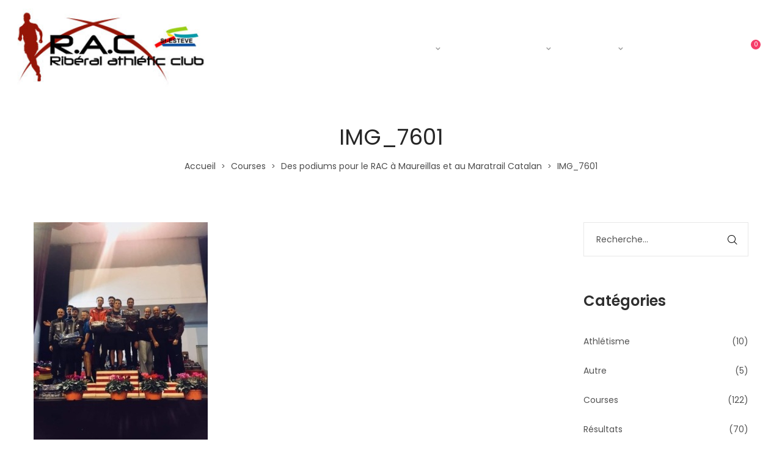

--- FILE ---
content_type: text/html; charset=UTF-8
request_url: https://rac-st-esteve.fr/courses/podiums-rac-maureillas-maratrail-catalan/attachment/img_7601
body_size: 21029
content:
<!DOCTYPE html>
<html lang="fr-FR">
<head>
    <meta charset="UTF-8">
    <!--[if IE]>
    <meta http-equiv="X-UA-Compatible" content="IE=edge,chrome=1">
    <![endif]-->
    <meta name="viewport" content="user-scalable=no, width=device-width, initial-scale=1.0" />
    <meta name="apple-mobile-web-app-capable" content="yes" />
    <link rel="profile" href="http://gmpg.org/xfn/11">
    <link rel="pingback" href="https://rac-st-esteve.fr/xmlrpc.php">
    <meta name='robots' content='index, follow, max-image-preview:large, max-snippet:-1, max-video-preview:-1' />

	<!-- This site is optimized with the Yoast SEO plugin v21.0 - https://yoast.com/wordpress/plugins/seo/ -->
	<title>IMG_7601 - Ribéral Athlétic Club</title>
	<link rel="canonical" href="https://rac-st-esteve.fr/courses/podiums-rac-maureillas-maratrail-catalan/attachment/img_7601/" />
	<script type="application/ld+json" class="yoast-schema-graph">{"@context":"https://schema.org","@graph":[{"@type":"WebPage","@id":"https://rac-st-esteve.fr/courses/podiums-rac-maureillas-maratrail-catalan/attachment/img_7601/","url":"https://rac-st-esteve.fr/courses/podiums-rac-maureillas-maratrail-catalan/attachment/img_7601/","name":"IMG_7601 - Ribéral Athlétic Club","isPartOf":{"@id":"https://rac-st-esteve.fr/#website"},"primaryImageOfPage":{"@id":"https://rac-st-esteve.fr/courses/podiums-rac-maureillas-maratrail-catalan/attachment/img_7601/#primaryimage"},"image":{"@id":"https://rac-st-esteve.fr/courses/podiums-rac-maureillas-maratrail-catalan/attachment/img_7601/#primaryimage"},"thumbnailUrl":"https://rac-st-esteve.fr/wp-content/uploads/2018/10/IMG_7601.jpg","datePublished":"2018-10-24T12:35:20+00:00","dateModified":"2018-10-24T12:35:20+00:00","breadcrumb":{"@id":"https://rac-st-esteve.fr/courses/podiums-rac-maureillas-maratrail-catalan/attachment/img_7601/#breadcrumb"},"inLanguage":"fr-FR","potentialAction":[{"@type":"ReadAction","target":["https://rac-st-esteve.fr/courses/podiums-rac-maureillas-maratrail-catalan/attachment/img_7601/"]}]},{"@type":"ImageObject","inLanguage":"fr-FR","@id":"https://rac-st-esteve.fr/courses/podiums-rac-maureillas-maratrail-catalan/attachment/img_7601/#primaryimage","url":"https://rac-st-esteve.fr/wp-content/uploads/2018/10/IMG_7601.jpg","contentUrl":"https://rac-st-esteve.fr/wp-content/uploads/2018/10/IMG_7601.jpg","width":864,"height":1152},{"@type":"BreadcrumbList","@id":"https://rac-st-esteve.fr/courses/podiums-rac-maureillas-maratrail-catalan/attachment/img_7601/#breadcrumb","itemListElement":[{"@type":"ListItem","position":1,"name":"Accueil","item":"https://rac-st-esteve.fr/"},{"@type":"ListItem","position":2,"name":"Des podiums pour le RAC à Maureillas et au Maratrail Catalan","item":"https://rac-st-esteve.fr/courses/podiums-rac-maureillas-maratrail-catalan"},{"@type":"ListItem","position":3,"name":"IMG_7601"}]},{"@type":"WebSite","@id":"https://rac-st-esteve.fr/#website","url":"https://rac-st-esteve.fr/","name":"Ribéral Athlétic Club","description":"Site du RAC, athlétisme St Estève 66","potentialAction":[{"@type":"SearchAction","target":{"@type":"EntryPoint","urlTemplate":"https://rac-st-esteve.fr/?s={search_term_string}"},"query-input":"required name=search_term_string"}],"inLanguage":"fr-FR"}]}</script>
	<!-- / Yoast SEO plugin. -->


<link rel='dns-prefetch' href='//use.fontawesome.com' />
<link rel='dns-prefetch' href='//fonts.googleapis.com' />
<link rel="alternate" type="application/rss+xml" title="Ribéral Athlétic Club &raquo; Flux" href="https://rac-st-esteve.fr/feed" />
<link rel="alternate" type="application/rss+xml" title="Ribéral Athlétic Club &raquo; Flux des commentaires" href="https://rac-st-esteve.fr/comments/feed" />
<link rel="alternate" type="application/rss+xml" title="Ribéral Athlétic Club &raquo; IMG_7601 Flux des commentaires" href="https://rac-st-esteve.fr/courses/podiums-rac-maureillas-maratrail-catalan/attachment/img_7601/feed" />
<script type="text/javascript">
/* <![CDATA[ */
window._wpemojiSettings = {"baseUrl":"https:\/\/s.w.org\/images\/core\/emoji\/14.0.0\/72x72\/","ext":".png","svgUrl":"https:\/\/s.w.org\/images\/core\/emoji\/14.0.0\/svg\/","svgExt":".svg","source":{"concatemoji":"https:\/\/rac-st-esteve.fr\/wp-includes\/js\/wp-emoji-release.min.js?ver=6.4.7"}};
/*! This file is auto-generated */
!function(i,n){var o,s,e;function c(e){try{var t={supportTests:e,timestamp:(new Date).valueOf()};sessionStorage.setItem(o,JSON.stringify(t))}catch(e){}}function p(e,t,n){e.clearRect(0,0,e.canvas.width,e.canvas.height),e.fillText(t,0,0);var t=new Uint32Array(e.getImageData(0,0,e.canvas.width,e.canvas.height).data),r=(e.clearRect(0,0,e.canvas.width,e.canvas.height),e.fillText(n,0,0),new Uint32Array(e.getImageData(0,0,e.canvas.width,e.canvas.height).data));return t.every(function(e,t){return e===r[t]})}function u(e,t,n){switch(t){case"flag":return n(e,"\ud83c\udff3\ufe0f\u200d\u26a7\ufe0f","\ud83c\udff3\ufe0f\u200b\u26a7\ufe0f")?!1:!n(e,"\ud83c\uddfa\ud83c\uddf3","\ud83c\uddfa\u200b\ud83c\uddf3")&&!n(e,"\ud83c\udff4\udb40\udc67\udb40\udc62\udb40\udc65\udb40\udc6e\udb40\udc67\udb40\udc7f","\ud83c\udff4\u200b\udb40\udc67\u200b\udb40\udc62\u200b\udb40\udc65\u200b\udb40\udc6e\u200b\udb40\udc67\u200b\udb40\udc7f");case"emoji":return!n(e,"\ud83e\udef1\ud83c\udffb\u200d\ud83e\udef2\ud83c\udfff","\ud83e\udef1\ud83c\udffb\u200b\ud83e\udef2\ud83c\udfff")}return!1}function f(e,t,n){var r="undefined"!=typeof WorkerGlobalScope&&self instanceof WorkerGlobalScope?new OffscreenCanvas(300,150):i.createElement("canvas"),a=r.getContext("2d",{willReadFrequently:!0}),o=(a.textBaseline="top",a.font="600 32px Arial",{});return e.forEach(function(e){o[e]=t(a,e,n)}),o}function t(e){var t=i.createElement("script");t.src=e,t.defer=!0,i.head.appendChild(t)}"undefined"!=typeof Promise&&(o="wpEmojiSettingsSupports",s=["flag","emoji"],n.supports={everything:!0,everythingExceptFlag:!0},e=new Promise(function(e){i.addEventListener("DOMContentLoaded",e,{once:!0})}),new Promise(function(t){var n=function(){try{var e=JSON.parse(sessionStorage.getItem(o));if("object"==typeof e&&"number"==typeof e.timestamp&&(new Date).valueOf()<e.timestamp+604800&&"object"==typeof e.supportTests)return e.supportTests}catch(e){}return null}();if(!n){if("undefined"!=typeof Worker&&"undefined"!=typeof OffscreenCanvas&&"undefined"!=typeof URL&&URL.createObjectURL&&"undefined"!=typeof Blob)try{var e="postMessage("+f.toString()+"("+[JSON.stringify(s),u.toString(),p.toString()].join(",")+"));",r=new Blob([e],{type:"text/javascript"}),a=new Worker(URL.createObjectURL(r),{name:"wpTestEmojiSupports"});return void(a.onmessage=function(e){c(n=e.data),a.terminate(),t(n)})}catch(e){}c(n=f(s,u,p))}t(n)}).then(function(e){for(var t in e)n.supports[t]=e[t],n.supports.everything=n.supports.everything&&n.supports[t],"flag"!==t&&(n.supports.everythingExceptFlag=n.supports.everythingExceptFlag&&n.supports[t]);n.supports.everythingExceptFlag=n.supports.everythingExceptFlag&&!n.supports.flag,n.DOMReady=!1,n.readyCallback=function(){n.DOMReady=!0}}).then(function(){return e}).then(function(){var e;n.supports.everything||(n.readyCallback(),(e=n.source||{}).concatemoji?t(e.concatemoji):e.wpemoji&&e.twemoji&&(t(e.twemoji),t(e.wpemoji)))}))}((window,document),window._wpemojiSettings);
/* ]]> */
</script>
<style id='wp-emoji-styles-inline-css' type='text/css'>

	img.wp-smiley, img.emoji {
		display: inline !important;
		border: none !important;
		box-shadow: none !important;
		height: 1em !important;
		width: 1em !important;
		margin: 0 0.07em !important;
		vertical-align: -0.1em !important;
		background: none !important;
		padding: 0 !important;
	}
</style>
<link rel='stylesheet' id='wp-block-library-css' href='https://rac-st-esteve.fr/wp-includes/css/dist/block-library/style.min.css?ver=6.4.7'  media='all' />
<style id='classic-theme-styles-inline-css' type='text/css'>
/*! This file is auto-generated */
.wp-block-button__link{color:#fff;background-color:#32373c;border-radius:9999px;box-shadow:none;text-decoration:none;padding:calc(.667em + 2px) calc(1.333em + 2px);font-size:1.125em}.wp-block-file__button{background:#32373c;color:#fff;text-decoration:none}
</style>
<style id='global-styles-inline-css' type='text/css'>
body{--wp--preset--color--black: #000000;--wp--preset--color--cyan-bluish-gray: #abb8c3;--wp--preset--color--white: #ffffff;--wp--preset--color--pale-pink: #f78da7;--wp--preset--color--vivid-red: #cf2e2e;--wp--preset--color--luminous-vivid-orange: #ff6900;--wp--preset--color--luminous-vivid-amber: #fcb900;--wp--preset--color--light-green-cyan: #7bdcb5;--wp--preset--color--vivid-green-cyan: #00d084;--wp--preset--color--pale-cyan-blue: #8ed1fc;--wp--preset--color--vivid-cyan-blue: #0693e3;--wp--preset--color--vivid-purple: #9b51e0;--wp--preset--color--draven-theme-primary: #F53E6A;--wp--preset--color--draven-theme-secondary: #2F2F2F;--wp--preset--color--strong-magenta: #a156b4;--wp--preset--color--light-grayish-magenta: #d0a5db;--wp--preset--color--very-light-gray: #eee;--wp--preset--color--very-dark-gray: #444;--wp--preset--gradient--vivid-cyan-blue-to-vivid-purple: linear-gradient(135deg,rgba(6,147,227,1) 0%,rgb(155,81,224) 100%);--wp--preset--gradient--light-green-cyan-to-vivid-green-cyan: linear-gradient(135deg,rgb(122,220,180) 0%,rgb(0,208,130) 100%);--wp--preset--gradient--luminous-vivid-amber-to-luminous-vivid-orange: linear-gradient(135deg,rgba(252,185,0,1) 0%,rgba(255,105,0,1) 100%);--wp--preset--gradient--luminous-vivid-orange-to-vivid-red: linear-gradient(135deg,rgba(255,105,0,1) 0%,rgb(207,46,46) 100%);--wp--preset--gradient--very-light-gray-to-cyan-bluish-gray: linear-gradient(135deg,rgb(238,238,238) 0%,rgb(169,184,195) 100%);--wp--preset--gradient--cool-to-warm-spectrum: linear-gradient(135deg,rgb(74,234,220) 0%,rgb(151,120,209) 20%,rgb(207,42,186) 40%,rgb(238,44,130) 60%,rgb(251,105,98) 80%,rgb(254,248,76) 100%);--wp--preset--gradient--blush-light-purple: linear-gradient(135deg,rgb(255,206,236) 0%,rgb(152,150,240) 100%);--wp--preset--gradient--blush-bordeaux: linear-gradient(135deg,rgb(254,205,165) 0%,rgb(254,45,45) 50%,rgb(107,0,62) 100%);--wp--preset--gradient--luminous-dusk: linear-gradient(135deg,rgb(255,203,112) 0%,rgb(199,81,192) 50%,rgb(65,88,208) 100%);--wp--preset--gradient--pale-ocean: linear-gradient(135deg,rgb(255,245,203) 0%,rgb(182,227,212) 50%,rgb(51,167,181) 100%);--wp--preset--gradient--electric-grass: linear-gradient(135deg,rgb(202,248,128) 0%,rgb(113,206,126) 100%);--wp--preset--gradient--midnight: linear-gradient(135deg,rgb(2,3,129) 0%,rgb(40,116,252) 100%);--wp--preset--font-size--small: 13px;--wp--preset--font-size--medium: 20px;--wp--preset--font-size--large: 36px;--wp--preset--font-size--x-large: 42px;--wp--preset--spacing--20: 0.44rem;--wp--preset--spacing--30: 0.67rem;--wp--preset--spacing--40: 1rem;--wp--preset--spacing--50: 1.5rem;--wp--preset--spacing--60: 2.25rem;--wp--preset--spacing--70: 3.38rem;--wp--preset--spacing--80: 5.06rem;--wp--preset--shadow--natural: 6px 6px 9px rgba(0, 0, 0, 0.2);--wp--preset--shadow--deep: 12px 12px 50px rgba(0, 0, 0, 0.4);--wp--preset--shadow--sharp: 6px 6px 0px rgba(0, 0, 0, 0.2);--wp--preset--shadow--outlined: 6px 6px 0px -3px rgba(255, 255, 255, 1), 6px 6px rgba(0, 0, 0, 1);--wp--preset--shadow--crisp: 6px 6px 0px rgba(0, 0, 0, 1);}:where(.is-layout-flex){gap: 0.5em;}:where(.is-layout-grid){gap: 0.5em;}body .is-layout-flow > .alignleft{float: left;margin-inline-start: 0;margin-inline-end: 2em;}body .is-layout-flow > .alignright{float: right;margin-inline-start: 2em;margin-inline-end: 0;}body .is-layout-flow > .aligncenter{margin-left: auto !important;margin-right: auto !important;}body .is-layout-constrained > .alignleft{float: left;margin-inline-start: 0;margin-inline-end: 2em;}body .is-layout-constrained > .alignright{float: right;margin-inline-start: 2em;margin-inline-end: 0;}body .is-layout-constrained > .aligncenter{margin-left: auto !important;margin-right: auto !important;}body .is-layout-constrained > :where(:not(.alignleft):not(.alignright):not(.alignfull)){max-width: var(--wp--style--global--content-size);margin-left: auto !important;margin-right: auto !important;}body .is-layout-constrained > .alignwide{max-width: var(--wp--style--global--wide-size);}body .is-layout-flex{display: flex;}body .is-layout-flex{flex-wrap: wrap;align-items: center;}body .is-layout-flex > *{margin: 0;}body .is-layout-grid{display: grid;}body .is-layout-grid > *{margin: 0;}:where(.wp-block-columns.is-layout-flex){gap: 2em;}:where(.wp-block-columns.is-layout-grid){gap: 2em;}:where(.wp-block-post-template.is-layout-flex){gap: 1.25em;}:where(.wp-block-post-template.is-layout-grid){gap: 1.25em;}.has-black-color{color: var(--wp--preset--color--black) !important;}.has-cyan-bluish-gray-color{color: var(--wp--preset--color--cyan-bluish-gray) !important;}.has-white-color{color: var(--wp--preset--color--white) !important;}.has-pale-pink-color{color: var(--wp--preset--color--pale-pink) !important;}.has-vivid-red-color{color: var(--wp--preset--color--vivid-red) !important;}.has-luminous-vivid-orange-color{color: var(--wp--preset--color--luminous-vivid-orange) !important;}.has-luminous-vivid-amber-color{color: var(--wp--preset--color--luminous-vivid-amber) !important;}.has-light-green-cyan-color{color: var(--wp--preset--color--light-green-cyan) !important;}.has-vivid-green-cyan-color{color: var(--wp--preset--color--vivid-green-cyan) !important;}.has-pale-cyan-blue-color{color: var(--wp--preset--color--pale-cyan-blue) !important;}.has-vivid-cyan-blue-color{color: var(--wp--preset--color--vivid-cyan-blue) !important;}.has-vivid-purple-color{color: var(--wp--preset--color--vivid-purple) !important;}.has-black-background-color{background-color: var(--wp--preset--color--black) !important;}.has-cyan-bluish-gray-background-color{background-color: var(--wp--preset--color--cyan-bluish-gray) !important;}.has-white-background-color{background-color: var(--wp--preset--color--white) !important;}.has-pale-pink-background-color{background-color: var(--wp--preset--color--pale-pink) !important;}.has-vivid-red-background-color{background-color: var(--wp--preset--color--vivid-red) !important;}.has-luminous-vivid-orange-background-color{background-color: var(--wp--preset--color--luminous-vivid-orange) !important;}.has-luminous-vivid-amber-background-color{background-color: var(--wp--preset--color--luminous-vivid-amber) !important;}.has-light-green-cyan-background-color{background-color: var(--wp--preset--color--light-green-cyan) !important;}.has-vivid-green-cyan-background-color{background-color: var(--wp--preset--color--vivid-green-cyan) !important;}.has-pale-cyan-blue-background-color{background-color: var(--wp--preset--color--pale-cyan-blue) !important;}.has-vivid-cyan-blue-background-color{background-color: var(--wp--preset--color--vivid-cyan-blue) !important;}.has-vivid-purple-background-color{background-color: var(--wp--preset--color--vivid-purple) !important;}.has-black-border-color{border-color: var(--wp--preset--color--black) !important;}.has-cyan-bluish-gray-border-color{border-color: var(--wp--preset--color--cyan-bluish-gray) !important;}.has-white-border-color{border-color: var(--wp--preset--color--white) !important;}.has-pale-pink-border-color{border-color: var(--wp--preset--color--pale-pink) !important;}.has-vivid-red-border-color{border-color: var(--wp--preset--color--vivid-red) !important;}.has-luminous-vivid-orange-border-color{border-color: var(--wp--preset--color--luminous-vivid-orange) !important;}.has-luminous-vivid-amber-border-color{border-color: var(--wp--preset--color--luminous-vivid-amber) !important;}.has-light-green-cyan-border-color{border-color: var(--wp--preset--color--light-green-cyan) !important;}.has-vivid-green-cyan-border-color{border-color: var(--wp--preset--color--vivid-green-cyan) !important;}.has-pale-cyan-blue-border-color{border-color: var(--wp--preset--color--pale-cyan-blue) !important;}.has-vivid-cyan-blue-border-color{border-color: var(--wp--preset--color--vivid-cyan-blue) !important;}.has-vivid-purple-border-color{border-color: var(--wp--preset--color--vivid-purple) !important;}.has-vivid-cyan-blue-to-vivid-purple-gradient-background{background: var(--wp--preset--gradient--vivid-cyan-blue-to-vivid-purple) !important;}.has-light-green-cyan-to-vivid-green-cyan-gradient-background{background: var(--wp--preset--gradient--light-green-cyan-to-vivid-green-cyan) !important;}.has-luminous-vivid-amber-to-luminous-vivid-orange-gradient-background{background: var(--wp--preset--gradient--luminous-vivid-amber-to-luminous-vivid-orange) !important;}.has-luminous-vivid-orange-to-vivid-red-gradient-background{background: var(--wp--preset--gradient--luminous-vivid-orange-to-vivid-red) !important;}.has-very-light-gray-to-cyan-bluish-gray-gradient-background{background: var(--wp--preset--gradient--very-light-gray-to-cyan-bluish-gray) !important;}.has-cool-to-warm-spectrum-gradient-background{background: var(--wp--preset--gradient--cool-to-warm-spectrum) !important;}.has-blush-light-purple-gradient-background{background: var(--wp--preset--gradient--blush-light-purple) !important;}.has-blush-bordeaux-gradient-background{background: var(--wp--preset--gradient--blush-bordeaux) !important;}.has-luminous-dusk-gradient-background{background: var(--wp--preset--gradient--luminous-dusk) !important;}.has-pale-ocean-gradient-background{background: var(--wp--preset--gradient--pale-ocean) !important;}.has-electric-grass-gradient-background{background: var(--wp--preset--gradient--electric-grass) !important;}.has-midnight-gradient-background{background: var(--wp--preset--gradient--midnight) !important;}.has-small-font-size{font-size: var(--wp--preset--font-size--small) !important;}.has-medium-font-size{font-size: var(--wp--preset--font-size--medium) !important;}.has-large-font-size{font-size: var(--wp--preset--font-size--large) !important;}.has-x-large-font-size{font-size: var(--wp--preset--font-size--x-large) !important;}
.wp-block-navigation a:where(:not(.wp-element-button)){color: inherit;}
:where(.wp-block-post-template.is-layout-flex){gap: 1.25em;}:where(.wp-block-post-template.is-layout-grid){gap: 1.25em;}
:where(.wp-block-columns.is-layout-flex){gap: 2em;}:where(.wp-block-columns.is-layout-grid){gap: 2em;}
.wp-block-pullquote{font-size: 1.5em;line-height: 1.6;}
</style>
<link rel='stylesheet' id='contact-form-7-css' href='https://rac-st-esteve.fr/wp-content/plugins/contact-form-7/includes/css/styles.css?ver=5.8'  media='all' />
<link rel='stylesheet' id='lastudio-dlicon-css' href='https://rac-st-esteve.fr/wp-content/plugins/lastudio-elements/assets/css/lib/dlicon/dlicon.css?ver=1.2.0'  media='all' />
<style id='lastudio-dlicon-inline-css' type='text/css'>
@font-face {
                    font-family: 'dliconoutline';
                    src: url('https://rac-st-esteve.fr/wp-content/plugins/lastudio-elements/assets/css/lib/dlicon/dlicon.woff2') format('woff2'),
                         url('https://rac-st-esteve.fr/wp-content/plugins/lastudio-elements/assets/css/lib/dlicon/dlicon.woff') format('woff'),
                         url('https://rac-st-esteve.fr/wp-content/plugins/lastudio-elements/assets/css/lib/dlicon/dlicon.ttf') format('truetype');
                    font-weight: 400;
                    font-style: normal
                }
</style>
<link rel='stylesheet' id='dashicons-css' href='https://rac-st-esteve.fr/wp-includes/css/dashicons.min.css?ver=6.4.7'  media='all' />
<link rel='stylesheet' id='gravityview-field-approval-css' href='https://rac-st-esteve.fr/wp-content/plugins/gravityview/templates/css/field-approval.css?ver=2.9.1'  media='screen' />
<link rel='stylesheet' id='gravityview-field-approval-tippy-css' href='https://rac-st-esteve.fr/wp-content/plugins/gravityview/assets/lib/tippy/tippy.css?ver=2.9.1'  media='screen' />
<link rel='stylesheet' id='gravityview_style_datatables_table-css' href='https://rac-st-esteve.fr/wp-content/plugins/gravityview-datatables/assets/css/datatables.css?ver=2.9.1'  media='all' />
<link rel='stylesheet' id='bfa-font-awesome-css' href='https://use.fontawesome.com/releases/v5.15.4/css/all.css?ver=2.0.3'  media='all' />
<link rel='stylesheet' id='bfa-font-awesome-v4-shim-css' href='https://use.fontawesome.com/releases/v5.15.4/css/v4-shims.css?ver=2.0.3'  media='all' />
<style id='bfa-font-awesome-v4-shim-inline-css' type='text/css'>

			@font-face {
				font-family: 'FontAwesome';
				src: url('https://use.fontawesome.com/releases/v5.15.4/webfonts/fa-brands-400.eot'),
				url('https://use.fontawesome.com/releases/v5.15.4/webfonts/fa-brands-400.eot?#iefix') format('embedded-opentype'),
				url('https://use.fontawesome.com/releases/v5.15.4/webfonts/fa-brands-400.woff2') format('woff2'),
				url('https://use.fontawesome.com/releases/v5.15.4/webfonts/fa-brands-400.woff') format('woff'),
				url('https://use.fontawesome.com/releases/v5.15.4/webfonts/fa-brands-400.ttf') format('truetype'),
				url('https://use.fontawesome.com/releases/v5.15.4/webfonts/fa-brands-400.svg#fontawesome') format('svg');
			}

			@font-face {
				font-family: 'FontAwesome';
				src: url('https://use.fontawesome.com/releases/v5.15.4/webfonts/fa-solid-900.eot'),
				url('https://use.fontawesome.com/releases/v5.15.4/webfonts/fa-solid-900.eot?#iefix') format('embedded-opentype'),
				url('https://use.fontawesome.com/releases/v5.15.4/webfonts/fa-solid-900.woff2') format('woff2'),
				url('https://use.fontawesome.com/releases/v5.15.4/webfonts/fa-solid-900.woff') format('woff'),
				url('https://use.fontawesome.com/releases/v5.15.4/webfonts/fa-solid-900.ttf') format('truetype'),
				url('https://use.fontawesome.com/releases/v5.15.4/webfonts/fa-solid-900.svg#fontawesome') format('svg');
			}

			@font-face {
				font-family: 'FontAwesome';
				src: url('https://use.fontawesome.com/releases/v5.15.4/webfonts/fa-regular-400.eot'),
				url('https://use.fontawesome.com/releases/v5.15.4/webfonts/fa-regular-400.eot?#iefix') format('embedded-opentype'),
				url('https://use.fontawesome.com/releases/v5.15.4/webfonts/fa-regular-400.woff2') format('woff2'),
				url('https://use.fontawesome.com/releases/v5.15.4/webfonts/fa-regular-400.woff') format('woff'),
				url('https://use.fontawesome.com/releases/v5.15.4/webfonts/fa-regular-400.ttf') format('truetype'),
				url('https://use.fontawesome.com/releases/v5.15.4/webfonts/fa-regular-400.svg#fontawesome') format('svg');
				unicode-range: U+F004-F005,U+F007,U+F017,U+F022,U+F024,U+F02E,U+F03E,U+F044,U+F057-F059,U+F06E,U+F070,U+F075,U+F07B-F07C,U+F080,U+F086,U+F089,U+F094,U+F09D,U+F0A0,U+F0A4-F0A7,U+F0C5,U+F0C7-F0C8,U+F0E0,U+F0EB,U+F0F3,U+F0F8,U+F0FE,U+F111,U+F118-F11A,U+F11C,U+F133,U+F144,U+F146,U+F14A,U+F14D-F14E,U+F150-F152,U+F15B-F15C,U+F164-F165,U+F185-F186,U+F191-F192,U+F1AD,U+F1C1-F1C9,U+F1CD,U+F1D8,U+F1E3,U+F1EA,U+F1F6,U+F1F9,U+F20A,U+F247-F249,U+F24D,U+F254-F25B,U+F25D,U+F267,U+F271-F274,U+F279,U+F28B,U+F28D,U+F2B5-F2B6,U+F2B9,U+F2BB,U+F2BD,U+F2C1-F2C2,U+F2D0,U+F2D2,U+F2DC,U+F2ED,U+F328,U+F358-F35B,U+F3A5,U+F3D1,U+F410,U+F4AD;
			}
		
</style>
<link rel='stylesheet' id='font-awesome-css' href='https://rac-st-esteve.fr/wp-content/plugins/elementor/assets/lib/font-awesome/css/font-awesome.min.css?ver=4.7.0'  media='all' />
<style id='font-awesome-inline-css' type='text/css'>
@font-face{
                font-family: 'FontAwesome';
                src: url('//rac-st-esteve.fr/wp-content/themes/rac-v4/assets/fonts/fontawesome-webfont.eot');
                src: url('//rac-st-esteve.fr/wp-content/themes/rac-v4/assets/fonts/fontawesome-webfont.eot') format('embedded-opentype'),
                     url('//rac-st-esteve.fr/wp-content/themes/rac-v4/assets/fonts/fontawesome-webfont.woff2') format('woff2'),
                     url('//rac-st-esteve.fr/wp-content/themes/rac-v4/assets/fonts/fontawesome-webfont.woff') format('woff'),
                     url('//rac-st-esteve.fr/wp-content/themes/rac-v4/assets/fonts/fontawesome-webfont.ttf') format('truetype'),
                     url('//rac-st-esteve.fr/wp-content/themes/rac-v4/assets/fonts/fontawesome-webfont.svg') format('svg');
                font-weight:normal;
                font-style:normal
            }
</style>
<link rel='stylesheet' id='draven-theme-css' href='https://rac-st-esteve.fr/wp-content/themes/rac-v4/style.css?ver=1.2.6'  media='all' />
<style id='draven-theme-inline-css' type='text/css'>
.site-loading .la-image-loading {opacity: 1;visibility: visible}.la-image-loading.spinner-custom .content {width: 100px;margin-top: -50px;height: 100px;margin-left: -50px;text-align: center}.la-image-loading.spinner-custom .content img {width: auto;margin: 0 auto}.site-loading #page.site {opacity: 0;transition: all .3s ease-in-out}#page.site {opacity: 1}.la-image-loading {opacity: 0;position: fixed;z-index: 999999;left: 0;top: 0;right: 0;bottom: 0;background: #fff;overflow: hidden;transition: all .3s ease-in-out;-webkit-transition: all .3s ease-in-out;visibility: hidden}.la-image-loading .content {position: absolute;width: 50px;height: 50px;top: 50%;left: 50%;margin-left: -25px;margin-top: -25px}.la-loader.spinner1 {width: 40px;height: 40px;margin: 5px;display: block;box-shadow: 0 0 20px 0 rgba(0, 0, 0, 0.15);-webkit-box-shadow: 0 0 20px 0 rgba(0, 0, 0, 0.15);-webkit-animation: la-rotateplane 1.2s infinite ease-in-out;animation: la-rotateplane 1.2s infinite ease-in-out;border-radius: 3px;-moz-border-radius: 3px;-webkit-border-radius: 3px}.la-loader.spinner2 {width: 40px;height: 40px;margin: 5px;box-shadow: 0 0 20px 0 rgba(0, 0, 0, 0.15);-webkit-box-shadow: 0 0 20px 0 rgba(0, 0, 0, 0.15);border-radius: 100%;-webkit-animation: la-scaleout 1.0s infinite ease-in-out;animation: la-scaleout 1.0s infinite ease-in-out}.la-loader.spinner3 {margin: 15px 0 0 -10px;width: 70px;text-align: center}.la-loader.spinner3 [class*="bounce"] {width: 18px;height: 18px;box-shadow: 0 0 20px 0 rgba(0, 0, 0, 0.15);-webkit-box-shadow: 0 0 20px 0 rgba(0, 0, 0, 0.15);border-radius: 100%;display: inline-block;-webkit-animation: la-bouncedelay 1.4s infinite ease-in-out;animation: la-bouncedelay 1.4s infinite ease-in-out;-webkit-animation-fill-mode: both;animation-fill-mode: both}.la-loader.spinner3 .bounce1 {-webkit-animation-delay: -.32s;animation-delay: -.32s}.la-loader.spinner3 .bounce2 {-webkit-animation-delay: -.16s;animation-delay: -.16s}.la-loader.spinner4 {margin: 5px;width: 40px;height: 40px;text-align: center;-webkit-animation: la-rotate 2.0s infinite linear;animation: la-rotate 2.0s infinite linear}.la-loader.spinner4 [class*="dot"] {width: 60%;height: 60%;display: inline-block;position: absolute;top: 0;border-radius: 100%;-webkit-animation: la-bounce 2.0s infinite ease-in-out;animation: la-bounce 2.0s infinite ease-in-out;box-shadow: 0 0 20px 0 rgba(0, 0, 0, 0.15);-webkit-box-shadow: 0 0 20px 0 rgba(0, 0, 0, 0.15)}.la-loader.spinner4 .dot2 {top: auto;bottom: 0;-webkit-animation-delay: -1.0s;animation-delay: -1.0s}.la-loader.spinner5 {margin: 5px;width: 40px;height: 40px}.la-loader.spinner5 div {width: 33%;height: 33%;float: left;-webkit-animation: la-cubeGridScaleDelay 1.3s infinite ease-in-out;animation: la-cubeGridScaleDelay 1.3s infinite ease-in-out}.la-loader.spinner5 div:nth-child(1), .la-loader.spinner5 div:nth-child(5), .la-loader.spinner5 div:nth-child(9) {-webkit-animation-delay: .2s;animation-delay: .2s}.la-loader.spinner5 div:nth-child(2), .la-loader.spinner5 div:nth-child(6) {-webkit-animation-delay: .3s;animation-delay: .3s}.la-loader.spinner5 div:nth-child(3) {-webkit-animation-delay: .4s;animation-delay: .4s}.la-loader.spinner5 div:nth-child(4), .la-loader.spinner5 div:nth-child(8) {-webkit-animation-delay: .1s;animation-delay: .1s}.la-loader.spinner5 div:nth-child(7) {-webkit-animation-delay: 0s;animation-delay: 0s}@-webkit-keyframes la-rotateplane {0% {-webkit-transform: perspective(120px)}50% {-webkit-transform: perspective(120px) rotateY(180deg)}100% {-webkit-transform: perspective(120px) rotateY(180deg) rotateX(180deg)}}@keyframes la-rotateplane {0% {transform: perspective(120px) rotateX(0deg) rotateY(0deg)}50% {transform: perspective(120px) rotateX(-180.1deg) rotateY(0deg)}100% {transform: perspective(120px) rotateX(-180deg) rotateY(-179.9deg)}}@-webkit-keyframes la-scaleout {0% {-webkit-transform: scale(0)}100% {-webkit-transform: scale(1);opacity: 0}}@keyframes la-scaleout {0% {transform: scale(0);-webkit-transform: scale(0)}100% {transform: scale(1);-webkit-transform: scale(1);opacity: 0}}@-webkit-keyframes la-bouncedelay {0%, 80%, 100% {-webkit-transform: scale(0)}40% {-webkit-transform: scale(1)}}@keyframes la-bouncedelay {0%, 80%, 100% {transform: scale(0)}40% {transform: scale(1)}}@-webkit-keyframes la-rotate {100% {-webkit-transform: rotate(360deg)}}@keyframes la-rotate {100% {transform: rotate(360deg);-webkit-transform: rotate(360deg)}}@-webkit-keyframes la-bounce {0%, 100% {-webkit-transform: scale(0)}50% {-webkit-transform: scale(1)}}@keyframes la-bounce {0%, 100% {transform: scale(0)}50% {transform: scale(1)}}@-webkit-keyframes la-cubeGridScaleDelay {0% {-webkit-transform: scale3d(1, 1, 1)}35% {-webkit-transform: scale3d(0, 0, 1)}70% {-webkit-transform: scale3d(1, 1, 1)}100% {-webkit-transform: scale3d(1, 1, 1)}}@keyframes la-cubeGridScaleDelay {0% {transform: scale3d(1, 1, 1)}35% {transform: scale3d(0, 0, 1)}70% {transform: scale3d(1, 1, 1)}100% {transform: scale3d(1, 1, 1)}}.la-loader.spinner1, .la-loader.spinner2, .la-loader.spinner3 [class*="bounce"], .la-loader.spinner4 [class*="dot"], .la-loader.spinner5 div{background-color: #9b0f0e}.show-when-logged{display: none !important}.section-page-header{color: rgba(0,0,0,0.7);background-repeat: repeat;background-position: left top}.section-page-header .page-title{color: #262626}.section-page-header a{color: rgba(0,0,0,0.7)}.section-page-header a:hover{color: #9b0f0e}.section-page-header .page-header-inner{padding-top: 25px;padding-bottom: 25px}@media(min-width: 768px){.section-page-header .page-header-inner{padding-top: 25px;padding-bottom: 25px}}@media(min-width: 992px){.section-page-header .page-header-inner{padding-top: 40px;padding-bottom: 40px}}@media(min-width: 1440px){.section-page-header .page-header-inner{padding-top: 20px;padding-bottom: 20px}}body.draven-body{font-size: 14px;background-repeat: repeat;background-position: left top}body.draven-body.body-boxed #page.site{width: 1230px;max-width: 100%;margin-left: auto;margin-right: auto;background-repeat: repeat;background-position: left top}body.draven-body.body-boxed .site-header .site-header-inner{max-width: 1230px}body.draven-body.body-boxed .site-header.is-sticky .site-header-inner{left: calc( (100% - 1230px)/2 );left: -webkit-calc( (100% - 1230px)/2 )}#masthead_aside,.site-header .site-header-inner{background-repeat: repeat;background-position: left top;background-attachment: scroll;background-color: #fff}.enable-header-transparency .site-header:not(.is-sticky) .site-header-inner{background-repeat: repeat;background-position: left top;background-attachment: scroll;background-color: rgba(0,0,0,0)}.footer-top{background-repeat: repeat;background-position: left top;background-attachment: scroll;background-color: #fff}.open-newsletter-popup .lightcase-inlineWrap{background-repeat: repeat;background-position: left top}.header-v6 #masthead_aside .mega-menu > li > a,.header-v7 #header_aside .mega-menu > li > a,.site-main-nav .main-menu > li > a{font-size: 16px}.mega-menu .popup{font-size: 12px}.mega-menu .mm-popup-wide .inner > ul.sub-menu > li li > a,.mega-menu .mm-popup-narrow li.menu-item > a{font-size: 12px}.mega-menu .mm-popup-wide .inner > ul.sub-menu > li > a{font-size: 13px}.site-header .site-branding a{height: 100px;line-height: 100px}.site-header .header-component-inner{padding-top: 30px;padding-bottom: 30px}.site-header .header-main .la_com_action--dropdownmenu .menu,.site-header .mega-menu > li > .popup{margin-top: 50px}.site-header .header-main .la_com_action--dropdownmenu:hover .menu,.site-header .mega-menu > li:hover > .popup{margin-top: 30px}.site-header.is-sticky .site-branding a{height: 80px;line-height: 80px}.site-header.is-sticky .header-component-inner{padding-top: 20px;padding-bottom: 20px}.site-header.is-sticky .header-main .la_com_action--dropdownmenu .menu,.site-header.is-sticky .mega-menu > li > .popup{margin-top: 40px}.site-header.is-sticky .header-main .la_com_action--dropdownmenu:hover .menu,.site-header.is-sticky .mega-menu > li:hover > .popup{margin-top: 20px}@media(max-width: 1300px) and (min-width: 992px){.site-header .site-branding a{height: 100px;line-height: 100px}.site-header .header-component-inner{padding-top: 30px;padding-bottom: 30px}.site-header .header-main .la_com_action--dropdownmenu .menu,.site-header .mega-menu > li > .popup{margin-top: 50px}.site-header .header-main .la_com_action--dropdownmenu:hover .menu,.site-header .mega-menu > li:hover > .popup{margin-top: 30px}.site-header.is-sticky .site-branding a{height: 80px;line-height: 80px}.site-header.is-sticky .header-component-inner{padding-top: 20px;padding-bottom: 20px}.site-header.is-sticky .header-main .la_com_action--dropdownmenu .menu,.site-header.is-sticky .mega-menu > li > .popup{margin-top: 40px}.site-header.is-sticky .header-main .la_com_action--dropdownmenu:hover .menu,.site-header.is-sticky .mega-menu > li:hover > .popup{margin-top: 20px}}@media(max-width: 991px){.site-header-mobile .site-branding a{height: 70px;line-height: 70px}.site-header-mobile .header-component-inner{padding-top: 15px;padding-bottom: 15px}.site-header-mobile.is-sticky .site-branding a{height: 70px;line-height: 70px}.site-header-mobile.is-sticky .header-component-inner{padding-top: 15px;padding-bottom: 15px}}.header-v5 #masthead_aside{background-repeat: repeat;background-position: left top;background-attachment: scroll;background-color: #fff}.header-v5.enable-header-transparency #masthead_aside{background-repeat: repeat;background-position: left top;background-attachment: scroll;background-color: rgba(0,0,0,0)}body {font-family: "Poppins", "Helvetica Neue", Arial, sans-serif}.lastudio-testimonials.preset-type-2 .lastudio-testimonials__comment {font-family: "Playfair Display", "Helvetica Neue", Arial, sans-serif}h1,.h1, h2,.h2, h3,.h3, h4,.h4, h5,.h5, h6,.h6 {font-family: "Poppins", "Helvetica Neue", Arial, sans-serif}.background-color-primary, .slick__nav_style1 .slick-slider .slick-arrow:hover, .item--link-overlay:before, .slick-arrow.circle-border:hover, form.track_order .button, .lahfb-button a, .menu .tip.hot, .lastudio-posts .lastudio-posts__inner-box:hover .lastudio-more, .lastudio-posts .lastudio-more:hover, .comment-form .form-submit input, .wpcf7-submit:hover, .lastudio-slick-dots li.slick-active span, .lastudio-slick-dots li:hover span, .lastudio-team-member__item .loop__item__thumbnail--linkoverlay, .slick__dots__style_2 .lastudio-testimonials .lastudio-slick-dots li.slick-active span, .elementor-button, .outline-btn .elementor-button:hover, .lastudio-progress-bar__status-bar, .lastudio-portfolio__image:after, .lastudio-portfolio .lastudio-portfolio__view-more-button:hover, .product_item--info .elm-countdown .countdown-row, .products-list .product_item .product_item--thumbnail .product_item--action .quickview:hover, .products-grid .product_item_thumbnail_action .button:hover, .la-woo-product-gallery > .woocommerce-product-gallery__trigger, .product--summary .single_add_to_cart_button:hover, .product--summary .add_compare.added, .product--summary .add_compare:hover, .product--summary .add_wishlist.added, .product--summary .add_wishlist:hover, .woocommerce > .return-to-shop .button, form.woocommerce-form-register .button, form.woocommerce-form-login .button, .woocommerce-MyAccount-navigation li:hover a, .woocommerce-MyAccount-navigation li.is-active a, .page-links > span:not(.page-links-title), .page-links > a:hover, .la-custom-badge, .calendar_wrap #today{background-color: #9b0f0e}.background-color-secondary, .la-pagination ul .page-numbers.current, .la-pagination ul .page-numbers:hover, .slick-slider .slick-dots button, .wc-toolbar .wc-ordering ul li:hover a, .wc-toolbar .wc-ordering ul li.active a, .widget_layered_nav.widget_layered_nav--borderstyle li:hover a, .widget_layered_nav.widget_layered_nav--borderstyle li.active a, .comment-form .form-submit input:hover, .elementor-button:hover, .product--summary .single_add_to_cart_button {background-color: #2f2f2f}.background-color-secondary {background-color: #a3a3a3}.background-color-body {background-color: #535353}.background-color-border {background-color: #e8e8e8}.la-woo-thumbs .la-thumb.slick-current.slick-active {background-color: #2f2f2f}a:hover, .elm-loadmore-ajax a:hover, .search-form .search-button:hover, .slick-slider .slick-dots li:hover span,.slick-slider .slick-dots .slick-active span, .slick-slider .slick-arrow:hover,.la-slick-nav .slick-arrow:hover, .vertical-style ul li:hover a, .vertical-style ul li.active a, .widget.widget_product_tag_cloud a.active,.widget.widget_product_tag_cloud .active a,.widget.product-sort-by .active a,.widget.widget_layered_nav .active a,.widget.la-price-filter-list .active a, .product_list_widget a:hover, .lahfb-wrap .lahfb-nav-wrap .menu > li.current > a,.lahfb-wrap .lahfb-nav-wrap .menu > li.menu-item > a.active,.lahfb-wrap .lahfb-nav-wrap .menu li.current ul li a:hover,.lahfb-wrap .lahfb-nav-wrap .menu ul.sub-menu li.current > a,.lahfb-wrap .lahfb-nav-wrap .menu ul li.menu-item:hover > a, .la-hamburger-wrap .full-menu li:hover > a, .menu .tip.hot .tip-arrow:before, .error404 .default-404-content h1, .service__style_1 .lastudio-advance-carousel-layout-simple .lastudio-carousel__item-inner:hover .lastudio-carousel__item-title, .lastudio-headline__second, .lastudio-portfolio .lastudio-portfolio__filter-item.active, .lastudio-portfolio.preset-type-4 .lastudio-portfolio__category, .lastudio-portfolio.preset-type-8 .lastudio-portfolio__category, .product_item--thumbnail .elm-countdown .countdown-amount, .product_item .price ins, .product--summary .social--sharing a:hover, .cart-collaterals .woocommerce-shipping-calculator .button:hover,.cart-collaterals .la-coupon .button:hover, p.lost_password, ul.styled-lists li:before{color: #9b0f0e}.text-color-primary {color: #9b0f0e !important}.slick-arrow.circle-border:hover, .swatch-wrapper:hover, .swatch-wrapper.selected, .entry-content blockquote, .lahfb-nav-wrap.preset-vertical-menu-02 li.mm-lv-0:hover > a:before, .lahfb-nav-wrap.preset-vertical-menu-02 li.mm-lv-0.current > a:before {border-color: #9b0f0e}.border-color-primary {border-color: #9b0f0e !important}.border-top-color-primary {border-top-color: #9b0f0e !important}.border-bottom-color-primary {border-bottom-color: #9b0f0e !important}.border-left-color-primary {border-left-color: #9b0f0e !important}.border-right-color-primary {border-right-color: #9b0f0e !important}.woocommerce-message,.woocommerce-error,.woocommerce-info, .form-row label, .wc-toolbar .woocommerce-result-count,.wc-toolbar .wc-view-toggle .active, .wc-toolbar .wc-view-count li.active, div.quantity, .widget_recent_entries .pr-item .pr-item--right a, .widget_recent_comments li.recentcomments a, .product_list_widget a, .product_list_widget .amount, .widget.widget_product_tag_cloud .tagcloud, .sidebar-inner .dokan-category-menu #cat-drop-stack > ul li.parent-cat-wrap, .author-info__name,.author-info__link, .post-navigation .blog_pn_nav-title, .woocommerce-Reviews .woocommerce-review__author, .woocommerce-Reviews .comment-reply-title, .product_item .price > .amount, .products-list .product_item .price,.products-list-mini .product_item .price, .products-list .product_item .product_item--thumbnail .product_item--action .quickview,.products-grid .product_item_thumbnail_action .button, .la-woo-thumbs .slick-arrow, .product--summary .entry-summary > .stock.in-stock, .product--summary .product-nextprev, .product--summary .single-price-wrapper .price ins .amount,.product--summary .single-price-wrapper .price > .amount, .product--summary .product_meta, .product--summary .product_meta_sku_wrapper, .product--summary .product-share-box, .product--summary .group_table td, .product--summary .variations td, .product--summary .add_compare,.product--summary .add_wishlist, .wc-tabs li:hover > a,.wc-tabs li.active > a, .wc-tab .wc-tab-title, #tab-description .tab-content, .shop_table td.product-price,.shop_table td.product-subtotal, .cart-collaterals .shop_table, .cart-collaterals .woocommerce-shipping-calculator .button,.cart-collaterals .la-coupon .button, .woocommerce > p.cart-empty, table.woocommerce-checkout-review-order-table, .wc_payment_methods .wc_payment_method label, .woocommerce-order ul strong, .blog-main-loop__btn-loadmore, ul.styled-lists li, .lahfb-wrap .lahfb-area {color: #2f2f2f}.text-color-secondary {color: #2f2f2f !important}input:focus, select:focus, textarea:focus {border-color: #2f2f2f}.border-color-secondary {border-color: #2f2f2f !important}.border-top-color-secondary {border-top-color: #2f2f2f !important}.border-bottom-color-secondary {border-bottom-color: #2f2f2f !important}.border-left-color-secondary {border-left-color: #2f2f2f !important}.border-right-color-secondary {border-right-color: #2f2f2f !important}h1,.h1, h2,.h2, h3,.h3, h4,.h4, h5,.h5, h6,.h6, table th, .slick-arrow.circle-border i, .sidebar-inner .dokan-category-menu .widget-title, .product--summary .social--sharing a, .wc_tabs_at_bottom .wc-tabs li.active > a, .extradiv-after-frm-cart {color: #2f2f2f}.text-color-heading {color: #2f2f2f !important}.border-color-heading {border-color: #2f2f2f !important}.border-top-color-heading {border-top-color: #2f2f2f !important}.border-bottom-color-heading {border-bottom-color: #2f2f2f !important}.border-left-color-heading {border-left-color: #2f2f2f !important}.border-right-color-heading {border-right-color: #2f2f2f !important}.wc_tabs_at_bottom .wc-tabs li a {color: #a3a3a3}.text-color-three {color: #a3a3a3 !important}.border-color-three {border-color: #a3a3a3 !important}.border-top-color-three {border-top-color: #a3a3a3 !important}.border-bottom-color-three {border-bottom-color: #a3a3a3 !important}.border-left-color-three {border-left-color: #a3a3a3 !important}.border-right-color-three {border-right-color: #a3a3a3 !important}body, table.woocommerce-checkout-review-order-table .variation,table.woocommerce-checkout-review-order-table .product-quantity {color: #535353}.text-color-body {color: #535353 !important}.border-color-body {border-color: #535353 !important}.border-top-color-body {border-top-color: #535353 !important}.border-bottom-color-body {border-bottom-color: #535353 !important}.border-left-color-body {border-left-color: #535353 !important}.border-right-color-body {border-right-color: #535353 !important}input, select, textarea, table,table th,table td, .share-links a, .select2-container .select2-selection--single, .swatch-wrapper, .widget_shopping_cart_content .total, .calendar_wrap caption, .shop_table.woocommerce-cart-form__contents td {border-color: #e8e8e8}.border-color {border-color: #e8e8e8 !important}.border-top-color {border-top-color: #e8e8e8 !important}.border-bottom-color {border-bottom-color: #e8e8e8 !important}.border-left-color {border-left-color: #e8e8e8 !important}.border-right-color {border-right-color: #e8e8e8 !important}.lahfb-modal-login #user-logged .author-avatar img{border-color: #9b0f0e}.lastudio-testimonials.preset-type-5 .lastudio-testimonials__name{background-color: #9b0f0e;}
</style>
<link rel='stylesheet' id='draven-google_fonts-css' href='//fonts.googleapis.com/css?family=Poppins:300,regular,500,600,700%7CPlayfair+Display:regular,italic'  media='all' />
<script type="text/javascript" src="https://rac-st-esteve.fr/wp-includes/js/jquery/jquery.min.js?ver=3.7.1" id="jquery-core-js"></script>
<script type="text/javascript" src="https://rac-st-esteve.fr/wp-includes/js/jquery/jquery-migrate.min.js?ver=3.4.1" id="jquery-migrate-js"></script>
<script type="text/javascript" src="https://rac-st-esteve.fr/wp-content/plugins/revslider/public/assets/js/rbtools.min.js?ver=6.5.7" async id="tp-tools-js" defer ></script> 
<script type="text/javascript" src="https://rac-st-esteve.fr/wp-content/plugins/revslider/public/assets/js/rs6.min.js?ver=6.5.7" async id="revmin-js" defer ></script> 
<!--[if lt IE 9]>
<script type="text/javascript" src="https://rac-st-esteve.fr/wp-content/themes/rac-v4/assets/js/enqueue/min/respond.js?ver=6.4.7" id="respond-js"></script>
<![endif]-->
<link rel="https://api.w.org/" href="https://rac-st-esteve.fr/wp-json/" /><link rel="alternate" type="application/json" href="https://rac-st-esteve.fr/wp-json/wp/v2/media/3577" /><link rel="EditURI" type="application/rsd+xml" title="RSD" href="https://rac-st-esteve.fr/xmlrpc.php?rsd" />
<meta name="generator" content="WordPress 6.4.7" />
<link rel='shortlink' href='https://rac-st-esteve.fr/?p=3577' />
<link rel="alternate" type="application/json+oembed" href="https://rac-st-esteve.fr/wp-json/oembed/1.0/embed?url=https%3A%2F%2Frac-st-esteve.fr%2Fcourses%2Fpodiums-rac-maureillas-maratrail-catalan%2Fattachment%2Fimg_7601" />
<link rel="alternate" type="text/xml+oembed" href="https://rac-st-esteve.fr/wp-json/oembed/1.0/embed?url=https%3A%2F%2Frac-st-esteve.fr%2Fcourses%2Fpodiums-rac-maureillas-maratrail-catalan%2Fattachment%2Fimg_7601&#038;format=xml" />
<link rel="apple-touch-icon" sizes="16x16" href="https://rac-st-esteve.fr/wp-content/uploads/2018/10/IMG_7601.jpg"/><link rel="apple-touch-icon" sizes="57x57" href="https://rac-st-esteve.fr/wp-content/uploads/2018/10/IMG_7601.jpg"/><link rel="apple-touch-icon" sizes="72x72" href="https://rac-st-esteve.fr/wp-content/uploads/2018/10/IMG_7601.jpg"/><link  rel="shortcut icon" type="image/png" sizes="72x72" href="https://rac-st-esteve.fr/wp-content/uploads/2018/10/IMG_7601.jpg"/><link  rel="shortcut icon" type="image/png" sizes="57x57" href="https://rac-st-esteve.fr/wp-content/uploads/2018/10/IMG_7601.jpg"/><link  rel="shortcut icon" type="image/png" sizes="16x16" href="https://rac-st-esteve.fr/wp-content/uploads/2018/10/IMG_7601.jpg"/><meta name="generator" content="Elementor 3.13.2; features: a11y_improvements, additional_custom_breakpoints; settings: css_print_method-external, google_font-enabled, font_display-auto">
<meta name="generator" content="Powered by Slider Revolution 6.5.7 - responsive, Mobile-Friendly Slider Plugin for WordPress with comfortable drag and drop interface." />
<script type="text/javascript">function setREVStartSize(e){
			//window.requestAnimationFrame(function() {				 
				window.RSIW = window.RSIW===undefined ? window.innerWidth : window.RSIW;	
				window.RSIH = window.RSIH===undefined ? window.innerHeight : window.RSIH;	
				try {								
					var pw = document.getElementById(e.c).parentNode.offsetWidth,
						newh;
					pw = pw===0 || isNaN(pw) ? window.RSIW : pw;
					e.tabw = e.tabw===undefined ? 0 : parseInt(e.tabw);
					e.thumbw = e.thumbw===undefined ? 0 : parseInt(e.thumbw);
					e.tabh = e.tabh===undefined ? 0 : parseInt(e.tabh);
					e.thumbh = e.thumbh===undefined ? 0 : parseInt(e.thumbh);
					e.tabhide = e.tabhide===undefined ? 0 : parseInt(e.tabhide);
					e.thumbhide = e.thumbhide===undefined ? 0 : parseInt(e.thumbhide);
					e.mh = e.mh===undefined || e.mh=="" || e.mh==="auto" ? 0 : parseInt(e.mh,0);		
					if(e.layout==="fullscreen" || e.l==="fullscreen") 						
						newh = Math.max(e.mh,window.RSIH);					
					else{					
						e.gw = Array.isArray(e.gw) ? e.gw : [e.gw];
						for (var i in e.rl) if (e.gw[i]===undefined || e.gw[i]===0) e.gw[i] = e.gw[i-1];					
						e.gh = e.el===undefined || e.el==="" || (Array.isArray(e.el) && e.el.length==0)? e.gh : e.el;
						e.gh = Array.isArray(e.gh) ? e.gh : [e.gh];
						for (var i in e.rl) if (e.gh[i]===undefined || e.gh[i]===0) e.gh[i] = e.gh[i-1];
											
						var nl = new Array(e.rl.length),
							ix = 0,						
							sl;					
						e.tabw = e.tabhide>=pw ? 0 : e.tabw;
						e.thumbw = e.thumbhide>=pw ? 0 : e.thumbw;
						e.tabh = e.tabhide>=pw ? 0 : e.tabh;
						e.thumbh = e.thumbhide>=pw ? 0 : e.thumbh;					
						for (var i in e.rl) nl[i] = e.rl[i]<window.RSIW ? 0 : e.rl[i];
						sl = nl[0];									
						for (var i in nl) if (sl>nl[i] && nl[i]>0) { sl = nl[i]; ix=i;}															
						var m = pw>(e.gw[ix]+e.tabw+e.thumbw) ? 1 : (pw-(e.tabw+e.thumbw)) / (e.gw[ix]);					
						newh =  (e.gh[ix] * m) + (e.tabh + e.thumbh);
					}
					var el = document.getElementById(e.c);
					if (el!==null && el) el.style.height = newh+"px";					
					el = document.getElementById(e.c+"_wrapper");
					if (el!==null && el) {
						el.style.height = newh+"px";
						el.style.display = "block";
					}
				} catch(e){
					console.log("Failure at Presize of Slider:" + e)
				}					   
			//});
		  };</script>
<style id="lahfb-frontend-styles-inline-css"></style><style id="draven-extra-custom-css">.content-links a {color: #9b0f0e; text-decoration: underline;}
.blog-bg{background-color: #f9f9f9;}
body:not(.page-id-59) .grecaptcha-badge {	display: none;}

/* Articles - Liens en rouge */
.single-post-detail a {
    color: #B70613;
}

/* Gravity forms - fix select height */
.gfield_select {height: 44px}

/* Gravity forms hide mandatory sentence */
.gform_required_legend{display:none;}

/* Gravity forms CTA right */
.gform_page_footer{float:right;}

/* Gravity forms fix select triangle */
.gfield select{padding-right: 25px !important;}

/* Gravity forms select date height */
.gform_wrapper.gravity-theme .ginput_complex .ginput_container_date input, .gform_wrapper.gravity-theme .ginput_complex .ginput_container_date select{height:45px;}

/* Buttonize Radio & Checkbox Fields */
 .gform_wrapper .gfield.buttonized .gfield_radio .gchoice,
 .gform_wrapper .gfield.buttonized .gfield_checkbox .gchoice {
    text-align: center;
 }
 .gform_wrapper .gfield.buttonized input[type="radio"],
 .gform_wrapper .gfield.buttonized input[type="checkbox"] {
    position: absolute;
    left: -9999px;
 }
 .gform_wrapper .gfield.buttonized .gfield_radio label,
 .gform_wrapper .gfield.buttonized .gfield_checkbox label {
    display: block !important;
    position: relative;
    max-width: 100%;
    padding: 0.5em;
    font-size: 15px;
    border: 1px solid #e8e8e8;
    background-color: #FFF;
    cursor: pointer;
    margin-bottom: 10px;
 }
 .gform_wrapper .gfield.buttonized input[type="radio"]:focus+label,
 .gform_wrapper .gfield.buttonized input[type="checkbox"]:focus+label {
    border-color: #e8e8e8;
 }
 .gform_wrapper .gfield.buttonized input[type="radio"]:checked+label,
 .gform_wrapper .gfield.buttonized input[type="checkbox"]:checked+label {
    border-color: #B70613;
    background-color: #B70613;
    overflow: hidden;
    color: #FFF;
 }
 .gform_wrapper .gfield.buttonized input[type="radio"]:checked+label::before,
 .gform_wrapper .gfield.buttonized input[type="checkbox"]:checked+label::before {
    content: '';
    display: block;
    position: absolute;
    top: -.75em;
    right: -.75em;
    left: auto;
    width: 1.5em;
    height: 1.5em;
    background-color: #000;
    border-radius: 0;
    border: 0;
    transform: rotate(45deg);
 }
 .gform_wrapper .gfield.buttonized .gfield_radio label::before,
 .gform_wrapper .gfield.buttonized .gfield_checkbox label::before {
    display: none;
 }</style><script>try{  }catch (ex){}</script></head>

<body class="attachment attachment-template-default single single-attachment postid-3577 attachmentid-3577 attachment-jpeg ltr draven-body lastudio-draven body-col-2cr page-title-v1 header-v-1 site-loading elementor-default elementor-kit-7925">

<div class="la-image-loading"><div class="content"><div class="la-loader spinner3"><div class="dot1"></div><div class="dot2"></div><div class="bounce1"></div><div class="bounce2"></div><div class="bounce3"></div><div class="cube1"></div><div class="cube2"></div><div class="cube3"></div><div class="cube4"></div></div></div></div>
<div id="page" class="site">
    <div class="site-inner"><script>var LaStudioHeaderBuilderHTMLDivCSS = unescape(".lahfb-wrap%20.lahfb-desktop-view%20.lahfb-row1-area%20%7B%20background-color%3A%23ffffff%3B%7D.lahfb-wrap%20.lahfb-desktop-view%20.lahfb-row1-area%3Anot%28.lahfb-vertical%29%20%7B%20height%3A160px%3B%7D%40media%20only%20screen%20and%20%28%20max-width%3A1024px%20%29%20%7B.lahfb-wrap%20.lahfb-desktop-view%20.lahfb-row1-area%3Anot%28.lahfb-vertical%29%20%7B%20height%3A120px%3B%7D%20%7D.enable-header-transparency%20.lahfb-wrap%3Anot%28.is-sticky%29%20.lahfb-desktop-view%20.lahfb-row1-area%20%7B%20background-color%3Argba%280%2C0%2C0%2C0%29%3B%7D.enable-header-transparency%20.lahfb-wrap%3Anot%28.is-sticky%29%20.lahfb-desktop-view%20.lahfb-row1-area%20.lahfb-element%20%7B%20color%3A%23111111%3B%7D%40media%20only%20screen%20and%20%28%20max-width%3A1024px%20%29%20%7B.enable-header-transparency%20.lahfb-wrap%3Anot%28.is-sticky%29%20.lahfb-desktop-view%20.lahfb-row1-area%20.lahfb-element%20%7B%20color%3A%231f1f1f%3B%7D%20%7D%40media%20only%20screen%20and%20%28%20max-width%3A%20767px%20%29%20%7B.enable-header-transparency%20.lahfb-wrap%3Anot%28.is-sticky%29%20.lahfb-desktop-view%20.lahfb-row1-area%20.lahfb-element%20%7B%20color%3A%231f1f1f%3B%7D%20%7D.lahfb-wrap%20.lahfb-tablets-view%20.lahfb-row1-area%20%7B%20background-color%3A%23ffffff%3B%7D.lahfb-wrap%20.lahfb-tablets-view%20.lahfb-row1-area%3Anot%28.lahfb-vertical%29%20%7B%20height%3A160px%3B%7D%40media%20only%20screen%20and%20%28%20max-width%3A1024px%20%29%20%7B.lahfb-wrap%20.lahfb-tablets-view%20.lahfb-row1-area%3Anot%28.lahfb-vertical%29%20%7B%20height%3A120px%3B%7D%20%7D.enable-header-transparency%20.lahfb-wrap%3Anot%28.is-sticky%29%20.lahfb-tablets-view%20.lahfb-row1-area%20%7B%20background-color%3Argba%280%2C0%2C0%2C0%29%3B%7D.enable-header-transparency%20.lahfb-wrap%3Anot%28.is-sticky%29%20.lahfb-tablets-view%20.lahfb-row1-area%20.lahfb-element%20%7B%20color%3A%23111111%3B%7D%40media%20only%20screen%20and%20%28%20max-width%3A1024px%20%29%20%7B.enable-header-transparency%20.lahfb-wrap%3Anot%28.is-sticky%29%20.lahfb-tablets-view%20.lahfb-row1-area%20.lahfb-element%20%7B%20color%3A%231f1f1f%3B%7D%20%7D%40media%20only%20screen%20and%20%28%20max-width%3A%20767px%20%29%20%7B.enable-header-transparency%20.lahfb-wrap%3Anot%28.is-sticky%29%20.lahfb-tablets-view%20.lahfb-row1-area%20.lahfb-element%20%7B%20color%3A%231f1f1f%3B%7D%20%7D.lahfb-wrap%20.lahfb-mobiles-view%20.lahfb-row1-area%20%7B%20background-color%3A%23ffffff%3B%7D.lahfb-wrap%20.lahfb-mobiles-view%20.lahfb-row1-area%3Anot%28.lahfb-vertical%29%20%7B%20height%3A160px%3B%7D%40media%20only%20screen%20and%20%28%20max-width%3A1024px%20%29%20%7B.lahfb-wrap%20.lahfb-mobiles-view%20.lahfb-row1-area%3Anot%28.lahfb-vertical%29%20%7B%20height%3A120px%3B%7D%20%7D.enable-header-transparency%20.lahfb-wrap%3Anot%28.is-sticky%29%20.lahfb-mobiles-view%20.lahfb-row1-area%20%7B%20background-color%3Argba%280%2C0%2C0%2C0%29%3B%7D.enable-header-transparency%20.lahfb-wrap%3Anot%28.is-sticky%29%20.lahfb-mobiles-view%20.lahfb-row1-area%20.lahfb-element%20%7B%20color%3A%23111111%3B%7D%40media%20only%20screen%20and%20%28%20max-width%3A1024px%20%29%20%7B.enable-header-transparency%20.lahfb-wrap%3Anot%28.is-sticky%29%20.lahfb-mobiles-view%20.lahfb-row1-area%20.lahfb-element%20%7B%20color%3A%231f1f1f%3B%7D%20%7D%40media%20only%20screen%20and%20%28%20max-width%3A%20767px%20%29%20%7B.enable-header-transparency%20.lahfb-wrap%3Anot%28.is-sticky%29%20.lahfb-mobiles-view%20.lahfb-row1-area%20.lahfb-element%20%7B%20color%3A%231f1f1f%3B%7D%20%7D.logo_1543310967525%20img.lahfb-logo%20%7B%20width%3A320px%3B%7D%40media%20only%20screen%20and%20%28%20max-width%3A1024px%20%29%20%7B.logo_1543310967525%20img.lahfb-logo%20%7B%20width%3A60px%3B%7D%20%7D%40media%20only%20screen%20and%20%28%20max-width%3A%20767px%20%29%20%7B.logo_1543310967525%20img.lahfb-logo%20%7B%20width%3A120px%3B%7D%20%7D.lahfb-wrap%20.nav__wrap_1600032126839%20%3E%20ul%20%3E%20li.menu-item%20%3E%20a%2C.lahfb-responsive-menu-1600032126839%20.responav%20li.menu-item%20%3E%20a%3Anot%28.button%29%20%7B%20color%3A%23ffffff%3B%7D%40media%20only%20screen%20and%20%28%20max-width%3A%20767px%20%29%20%7B.lahfb-wrap%20.nav__wrap_1600032126839%20%3E%20ul%20%3E%20li.menu-item%20%3E%20a%2C.lahfb-responsive-menu-1600032126839%20.responav%20li.menu-item%20%3E%20a%3Anot%28.button%29%20%7B%20color%3A%23ffffff%3B%7D%20%7D%40media%20only%20screen%20and%20%28%20max-width%3A%20767px%20%29%20%7B.lahfb-wrap%20.nav__wrap_1600032126839%20%3E%20ul%20%3E%20li%3Ahover%20%3E%20a%2C.lahfb-responsive-menu-1600032126839%20.responav%20li.menu-item%3Ahover%20%3E%20a%3Anot%28.button%29%3Ahover%20%7B%20color%3A%23ffffff%3B%7D%20%7D%40media%20only%20screen%20and%20%28%20max-width%3A%20767px%20%29%20%7B.lahfb-wrap%20.nav__wrap_1600032126839%20.menu%20%3E%20li.menu-item.current%20%3E%20a%2C%20.lahfb-wrap%20.nav__wrap_1600032126839%20.menu%20%3E%20li.menu-item%20%3E%20a.active%2C%20.lahfb-wrap%20.nav__wrap_1600032126839%20.menu%20ul.sub-menu%20li.current%20%3E%20a%2C.lahfb-responsive-menu-1600032126839%20.responav%20li.current-menu-item%20%3E%20a%3Anot%28.button%29%20%7B%20color%3A%23ffffff%3B%7D%20%7D%40media%20only%20screen%20and%20%28%20max-width%3A%20767px%20%29%20%7B.lahfb-wrap%20.nav__wrap_1600032126839%20.menu%20%3E%20li.menu-item.current%20%3E%20a%2C%20.lahfb-wrap%20.nav__wrap_1600032126839%20.menu%20%3E%20li.menu-item%20%3E%20a.active%2C%20.lahfb-wrap%20.nav__wrap_1600032126839%20.menu%20ul.sub-menu%20li.current%20%3E%20a%2C.lahfb-responsive-menu-1600032126839%20.responav%20li.current-menu-item%20%3E%20a%3Anot%28.button%29%3Ahover%3Ahover%20%7B%20color%3A%23ffffff%3B%7D%20%7D%40media%20only%20screen%20and%20%28%20max-width%3A%20767px%20%29%20%7B.lahfb-wrap%20.lahfb-responsive-menu-1600032126839%20.responav%20%3E%20li%20%3E%20a%20%3E%20.la-menu-icon%2C%20.lahfb-wrap%20.lahfb-responsive-menu-1600032126839%20.responav%20%3E%20li%3Ahover%20%3E%20a%20%3E%20.la-menu-icon%2C%20.lahfb-wrap%20.nav__wrap_1600032126839%20.menu%20%3E%20li%20%3E%20a%20.la-menu-icon%20%7B%20color%3A%23ffffff%3B%7D%20%7D%40media%20only%20screen%20and%20%28%20max-width%3A%20767px%20%29%20%7B.lahfb-wrap%20.nav__wrap_1600032126839%20.menu%20%3E%20li%20%3E%20a%3Ahover%20.la-menu-icon%3Ahover%20%7B%20color%3A%23ffffff%3B%7D%20%7D.lahfb-wrap%20.lahfb-responsive-menu-1600032126839%20.responav%20%3E%20li%20%3E%20ul.sub-menu%20a%20%3E%20.la-menu-icon%2C%20.lahfb-wrap%20.nav__wrap_1600032126839%20.menu%20.sub-menu%20.la-menu-icon%20%7B%20color%3A%23ffffff%3B%7D%40media%20only%20screen%20and%20%28%20max-width%3A%20767px%20%29%20%7B.lahfb-wrap%20.lahfb-responsive-menu-1600032126839%20.responav%20%3E%20li%20%3E%20ul.sub-menu%20a%20%3E%20.la-menu-icon%2C%20.lahfb-wrap%20.nav__wrap_1600032126839%20.menu%20.sub-menu%20.la-menu-icon%20%7B%20color%3A%23ffffff%3B%7D%20%7D%40media%20only%20screen%20and%20%28%20max-width%3A%20767px%20%29%20%7B.lahfb-wrap%20.nav__wrap_1600032126839%20.menu%20.sub-menu%20li%20a%3Ahover%20.la-menu-icon%3Ahover%20%7B%20color%3A%23ffffff%3B%7D%20%7D.lahfb-nav-wrap.nav__wrap_1600032126839%20.menu%20ul%20li.menu-item%20a%20%7B%20color%3A%23ffffff%3B%7D%40media%20only%20screen%20and%20%28%20max-width%3A%20767px%20%29%20%7B.nav__res_hm_icon_1600032126839%20a%20%7B%20color%3A%23ffffff%3Bmargin-left%3A20px%3B%7D%20%7D%40media%20only%20screen%20and%20%28%20max-width%3A%20767px%20%29%20%7B.nav__res_hm_icon_1600032126839%20a%3Ahover%3Ahover%20%7B%20color%3A%23ffffff%3B%7D%20%7D%23lastudio-header-builder%20.search_1543310993760%20%3E%20a%20%3E%20i%2C%20%23lastudio-header-builder%20.search_1543310993760%20%3E%20a%20%3E%20i%3Abefore%2C%20%23lastudio-header-builder%20.search_1543310993760%20form%20.search-button%20%7B%20color%3A%23ffffff%3B%7D%23lastudio-header-builder%20.search_1543310993760%20%3E%20a%20%3E%20span.search-toggle-txt%2C%20%23lastudio-header-builder%20.search_1543310993760%20%3E%20a%3Ahover%20%3E%20span.search-toggle-txt%20%7B%20float%3Aleft%3B%7D%40media%20only%20screen%20and%20%28%20max-width%3A1024px%20%29%20%7B%23lastudio-header-builder%20.search_1543310993760%20%3E%20a%20%3E%20span.search-toggle-txt%2C%20%23lastudio-header-builder%20.search_1543310993760%20%3E%20a%3Ahover%20%3E%20span.search-toggle-txt%20%7B%20float%3Aleft%3B%7D%20%7D%40media%20only%20screen%20and%20%28%20max-width%3A%20767px%20%29%20%7B%23lastudio-header-builder%20.search_1543310993760%20%3E%20a%20%3E%20span.search-toggle-txt%2C%20%23lastudio-header-builder%20.search_1543310993760%20%3E%20a%3Ahover%20%3E%20span.search-toggle-txt%20%7B%20float%3Aleft%3B%7D%20%7D%23lastudio-header-builder%20.cart_1544546173024%20%3E%20.la-cart-modal-icon%20%3E%20i%20%7B%20color%3A%23ffffff%3Bfont-size%3A24px%3B%7D%23lastudio-header-builder%20.cart_1544546173024%20%7B%20width%3A50px%3Bmargin-right%3A15px%3Bmargin-left%3A10px%3B%7D");var LaStudioHeaderBuilderHTMLDiv = document.getElementById("lahfb-frontend-styles-inline-css");if(LaStudioHeaderBuilderHTMLDiv) { LaStudioHeaderBuilderHTMLDiv.innerHTML = LaStudioHeaderBuilderHTMLDivCSS; } else{ var LaStudioHeaderBuilderHTMLDiv = document.createElement("div"); LaStudioHeaderBuilderHTMLDiv.innerHTML = "<style>" + LaStudioHeaderBuilderHTMLDivCSS + "</style>"; document.getElementsByTagName("head")[0].appendChild(LaStudioHeaderBuilderHTMLDiv.childNodes[0]);}</script><header id="lastudio-header-builder" class="lahfb-wrap"><div class="lahfbhouter"><div class="lahfbhinner"><div class="main-slide-toggle"></div><div class="lahfb-screen-view lahfb-desktop-view"><div class="lahfb-area lahfb-row1-area lahfb-content-middle header-area-padding lahfb-area__auto"><div class="lahfb-content-wrap lahfb-area__auto"><div class="lahfb-col lahfb-col__left">
		<a href="https://rac-st-esteve.fr/" class="lahfb-element lahfb-logo logo_1543310967525">
				<img class="lahfb-logo logo--normal" src="https://rac-st-esteve.fr/wp-content/uploads/2018/12/logoRAC.jpg" alt="Ribéral Athlétic Club">
				<img class="lahfb-logo logo--transparency" src="https://rac-st-esteve.fr/wp-content/uploads/2018/12/logoRAC.png" alt="Ribéral Athlétic Club">
			</a></div><div class="lahfb-col lahfb-col__center"></div><div class="lahfb-col lahfb-col__right">
				<div class="lahfb-responsive-menu-wrap lahfb-responsive-menu-1600032126839" data-uniqid="1600032126839">
					<div class="close-responsive-nav">
						<div class="lahfb-menu-cross-icon"></div>
					</div>
					<ul id="menu-home-17-menu-1" class="responav menu"><li class="menu-item menu-item-type-post_type menu-item-object-page current_page_parent menu-item-6111 mm-lv-0"><a href="https://rac-st-esteve.fr/actualites">Actualités</a></li>
<li class="menu-item menu-item-type-post_type menu-item-object-page menu-item-has-children menu-item-6119 mm-lv-0"><a href="https://rac-st-esteve.fr/rac-st-esteve-athletisme-course-a-pied">Le R.A.C</a><ul class="sub-menu">	<li class="menu-item menu-item-type-post_type menu-item-object-page menu-item-6122 mm-lv-1"><a href="https://rac-st-esteve.fr/rac-st-esteve-athletisme-course-a-pied"><i class="mm-icon fa fa-group"></i>Qui sommes-nous?</a></li>
	<li class="menu-item menu-item-type-post_type menu-item-object-page menu-item-6117 mm-lv-1"><a href="https://rac-st-esteve.fr/rac-st-esteve-athletisme-course-a-pied/historique-du-club"><i class="mm-icon fa fa-history"></i>Historique du club</a></li>
	<li class="menu-item menu-item-type-post_type menu-item-object-page menu-item-6114 mm-lv-1"><a href="https://rac-st-esteve.fr/comment-sinscrire-au-rac"><i class="mm-icon fa fa-pencil"></i>Comment s’inscrire au RAC ?</a></li>
</ul></li>
<li class="menu-item menu-item-type-post_type menu-item-object-page menu-item-has-children menu-item-6121 mm-lv-0"><a href="https://rac-st-esteve.fr/entrainements">Entrainements</a><ul class="sub-menu">	<li class="menu-item menu-item-type-post_type menu-item-object-page menu-item-6394 mm-lv-1"><a href="https://rac-st-esteve.fr/entrainements">Entrainements &#038; accès au stade</a></li>
	<li class="menu-item menu-item-type-post_type menu-item-object-page menu-item-7953 mm-lv-1"><a href="https://rac-st-esteve.fr/ecole-de-trail-perpignan">Groupe Trail</a></li>
	<li class="menu-item menu-item-type-post_type menu-item-object-page menu-item-6393 mm-lv-1"><a href="https://rac-st-esteve.fr/?page_id=2656">Entraineurs</a></li>
</ul></li>
<li class="menu-item menu-item-type-post_type menu-item-object-page menu-item-has-children menu-item-6116 mm-lv-0"><a href="https://rac-st-esteve.fr/calendrier-courses-hors-stade-pyrenees-orientales-66">Courses</a><ul class="sub-menu">	<li class="menu-item menu-item-type-post_type menu-item-object-page menu-item-has-children menu-item-6712 mm-lv-1"><a href="https://rac-st-esteve.fr/courses-riberal-athletic-club">Courses du RAC</a><ul class="sub-menu">		<li class="menu-item menu-item-type-post_type menu-item-object-page menu-item-7437 mm-lv-2"><a href="https://rac-st-esteve.fr/cross-du-riberal-athletic-club">Cross du RAC</a></li>
		<li class="menu-item menu-item-type-post_type menu-item-object-page menu-item-6113 mm-lv-2"><a href="https://rac-st-esteve.fr/trail-prieure-serrabone">Trail de Serrabone</a></li>
		<li class="menu-item menu-item-type-post_type menu-item-object-page menu-item-6112 mm-lv-2"><a href="https://rac-st-esteve.fr/ronde-michel-sabiols">Ronde Michel Sabiols</a></li>
</ul></li>
	<li class="menu-item menu-item-type-post_type menu-item-object-page menu-item-6120 mm-lv-1"><a href="https://rac-st-esteve.fr/calendrier-courses-hors-stade-pyrenees-orientales-66"><i class="mm-icon fa fa-calendar"></i>Calendrier courses Hors Stade 2020</a></li>
	<li class="menu-item menu-item-type-post_type menu-item-object-page menu-item-6315 mm-lv-1"><a href="https://rac-st-esteve.fr/gpx-courses-trail-pyrenees-orientales"><i class="mm-icon fa fa-map-marker"></i>GPX des courses et trails du 66</a></li>
</ul></li>
<li class="menu-item menu-item-type-post_type menu-item-object-page menu-item-6115 mm-lv-0"><a href="https://rac-st-esteve.fr/contact-riberal-athletic-club-rac-athletisme-66"><i class="mm-icon fa fa-envelope-o"></i>Contact</a></li>
</ul>
				</div><nav class="lahfb-element lahfb-nav-wrap has-parent-arrow arrow-bottom nav__wrap_1600032126839" data-uniqid="1600032126839"><ul id="menu-home-17-menu" class="menu"><li class="menu-item menu-item-type-post_type menu-item-object-page current_page_parent menu-item-6111 mm-lv-0"><a href="https://rac-st-esteve.fr/actualites">Actualités</a></li>
<li class="menu-item menu-item-type-post_type menu-item-object-page menu-item-has-children menu-item-6119 mm-lv-0"><a href="https://rac-st-esteve.fr/rac-st-esteve-athletisme-course-a-pied">Le R.A.C</a><ul class="sub-menu">	<li class="menu-item menu-item-type-post_type menu-item-object-page menu-item-6122 mm-lv-1"><a href="https://rac-st-esteve.fr/rac-st-esteve-athletisme-course-a-pied"><i class="mm-icon fa fa-group"></i>Qui sommes-nous?</a></li>
	<li class="menu-item menu-item-type-post_type menu-item-object-page menu-item-6117 mm-lv-1"><a href="https://rac-st-esteve.fr/rac-st-esteve-athletisme-course-a-pied/historique-du-club"><i class="mm-icon fa fa-history"></i>Historique du club</a></li>
	<li class="menu-item menu-item-type-post_type menu-item-object-page menu-item-6114 mm-lv-1"><a href="https://rac-st-esteve.fr/comment-sinscrire-au-rac"><i class="mm-icon fa fa-pencil"></i>Comment s’inscrire au RAC ?</a></li>
</ul></li>
<li class="menu-item menu-item-type-post_type menu-item-object-page menu-item-has-children menu-item-6121 mm-lv-0"><a href="https://rac-st-esteve.fr/entrainements">Entrainements</a><ul class="sub-menu">	<li class="menu-item menu-item-type-post_type menu-item-object-page menu-item-6394 mm-lv-1"><a href="https://rac-st-esteve.fr/entrainements">Entrainements &#038; accès au stade</a></li>
	<li class="menu-item menu-item-type-post_type menu-item-object-page menu-item-7953 mm-lv-1"><a href="https://rac-st-esteve.fr/ecole-de-trail-perpignan">Groupe Trail</a></li>
	<li class="menu-item menu-item-type-post_type menu-item-object-page menu-item-6393 mm-lv-1"><a href="https://rac-st-esteve.fr/?page_id=2656">Entraineurs</a></li>
</ul></li>
<li class="menu-item menu-item-type-post_type menu-item-object-page menu-item-has-children menu-item-6116 mm-lv-0"><a href="https://rac-st-esteve.fr/calendrier-courses-hors-stade-pyrenees-orientales-66">Courses</a><ul class="sub-menu">	<li class="menu-item menu-item-type-post_type menu-item-object-page menu-item-has-children menu-item-6712 mm-lv-1"><a href="https://rac-st-esteve.fr/courses-riberal-athletic-club">Courses du RAC</a><ul class="sub-menu">		<li class="menu-item menu-item-type-post_type menu-item-object-page menu-item-7437 mm-lv-2"><a href="https://rac-st-esteve.fr/cross-du-riberal-athletic-club">Cross du RAC</a></li>
		<li class="menu-item menu-item-type-post_type menu-item-object-page menu-item-6113 mm-lv-2"><a href="https://rac-st-esteve.fr/trail-prieure-serrabone">Trail de Serrabone</a></li>
		<li class="menu-item menu-item-type-post_type menu-item-object-page menu-item-6112 mm-lv-2"><a href="https://rac-st-esteve.fr/ronde-michel-sabiols">Ronde Michel Sabiols</a></li>
</ul></li>
	<li class="menu-item menu-item-type-post_type menu-item-object-page menu-item-6120 mm-lv-1"><a href="https://rac-st-esteve.fr/calendrier-courses-hors-stade-pyrenees-orientales-66"><i class="mm-icon fa fa-calendar"></i>Calendrier courses Hors Stade 2020</a></li>
	<li class="menu-item menu-item-type-post_type menu-item-object-page menu-item-6315 mm-lv-1"><a href="https://rac-st-esteve.fr/gpx-courses-trail-pyrenees-orientales"><i class="mm-icon fa fa-map-marker"></i>GPX des courses et trails du 66</a></li>
</ul></li>
<li class="menu-item menu-item-type-post_type menu-item-object-page menu-item-6115 mm-lv-0"><a href="https://rac-st-esteve.fr/contact-riberal-athletic-club-rac-athletisme-66"><i class="mm-icon fa fa-envelope-o"></i>Contact</a></li>
</ul></nav>
		<div class="lahfb-element lahfb-icon-wrap lahfb-search  lahfb-header-full search_1543310993760"><a href="#" class="lahfb-icon-element lahfb-icon-element-full js-search_trigger_full hcolorf "><i class="dlicon ui-1_zoom"></i></a><div class="header-search-full-wrap"><p class="searchform-fly-text">Start typing and press Enter to search !</p><form class="search-form" role="search" action="https://rac-st-esteve.fr/" method="get" >
            <input autocomplete="off" name="s" type="text" class="search-field" placeholder="Search"><button class="search-button" type="submit"><i class="dlicon ui-1_zoom"></i></button>
        </form></div>
		</div>
        <div class="lahfb-element lahfb-icon-wrap lahfb-cart lahfb-header-woo-cart-toggle cart_1544546173024">
            <a href="" class="la-cart-modal-icon lahfb-icon-element hcolorf "><span class="header-cart-count-icon colorb component-target-badget la-cart-count" data-cart_count= 0 >0</span><i class="fa fa-shopping-cart"></i>
            </a></div></div></div></div></div><div class="lahfb-screen-view lahfb-tablets-view"><div class="lahfb-area lahfb-row1-area lahfb-content-middle header-area-padding lahfb-area__auto"><div class="lahfb-content-wrap lahfb-area__auto"><div class="lahfb-col lahfb-col__left">
		<a href="https://rac-st-esteve.fr/" class="lahfb-element lahfb-logo logo_1543310967525">
				<img class="lahfb-logo logo--normal" src="https://rac-st-esteve.fr/wp-content/uploads/2018/12/logoRAC.jpg" alt="Ribéral Athlétic Club">
				<img class="lahfb-logo logo--transparency" src="https://rac-st-esteve.fr/wp-content/uploads/2018/12/logoRAC.png" alt="Ribéral Athlétic Club">
			</a></div><div class="lahfb-col lahfb-col__center"></div><div class="lahfb-col lahfb-col__right">
		<div class="lahfb-element lahfb-icon-wrap lahfb-search  lahfb-header-full search_1543310993760"><a href="#" class="lahfb-icon-element lahfb-icon-element-full js-search_trigger_full hcolorf "><i class="dlicon ui-1_zoom"></i></a><div class="header-search-full-wrap"><p class="searchform-fly-text">Start typing and press Enter to search !</p><form class="search-form" role="search" action="https://rac-st-esteve.fr/" method="get" >
            <input autocomplete="off" name="s" type="text" class="search-field" placeholder="Search"><button class="search-button" type="submit"><i class="dlicon ui-1_zoom"></i></button>
        </form></div>
		</div>
        <div class="lahfb-element lahfb-icon-wrap lahfb-cart lahfb-header-woo-cart-toggle cart_1544546173024">
            <a href="" class="la-cart-modal-icon lahfb-icon-element hcolorf "><span class="header-cart-count-icon colorb component-target-badget la-cart-count" data-cart_count= 0 >0</span><i class="fa fa-shopping-cart"></i>
            </a></div><div class="lahfb-element lahfb-responsive-menu-icon-wrap nav__res_hm_icon_1600032126839" data-uniqid="1600032126839"><a href="#"><i class="fa fa-bars" ></i></a></div></div></div></div></div><div class="lahfb-screen-view lahfb-mobiles-view"><div class="lahfb-area lahfb-row1-area lahfb-content-middle header-area-padding lahfb-area__auto"><div class="lahfb-content-wrap lahfb-area__auto"><div class="lahfb-col lahfb-col__left">
		<a href="https://rac-st-esteve.fr/" class="lahfb-element lahfb-logo logo_1543310967525">
				<img class="lahfb-logo logo--normal" src="https://rac-st-esteve.fr/wp-content/uploads/2018/12/logoRAC.jpg" alt="Ribéral Athlétic Club">
				<img class="lahfb-logo logo--transparency" src="https://rac-st-esteve.fr/wp-content/uploads/2018/12/logoRAC.png" alt="Ribéral Athlétic Club">
			</a></div><div class="lahfb-col lahfb-col__center"></div><div class="lahfb-col lahfb-col__right">
		<div class="lahfb-element lahfb-icon-wrap lahfb-search  lahfb-header-full search_1543310993760"><a href="#" class="lahfb-icon-element lahfb-icon-element-full js-search_trigger_full hcolorf "><i class="dlicon ui-1_zoom"></i></a><div class="header-search-full-wrap"><p class="searchform-fly-text">Start typing and press Enter to search !</p><form class="search-form" role="search" action="https://rac-st-esteve.fr/" method="get" >
            <input autocomplete="off" name="s" type="text" class="search-field" placeholder="Search"><button class="search-button" type="submit"><i class="dlicon ui-1_zoom"></i></button>
        </form></div>
		</div><div class="lahfb-element lahfb-responsive-menu-icon-wrap nav__res_hm_icon_1600032126839" data-uniqid="1600032126839"><a href="#"><i class="fa fa-bars" ></i></a></div></div></div></div></div></div></div><div class="lahfb-wrap-sticky-height"></div></header><section id="section_page_header" class="wpb_row section-page-header">
    <div class="container">
        <div class="page-header-inner">
            <div class="row">
                <div class="col-xs-12">
                    <header><div class="page-title h1">IMG_7601</div></header>                    
		<div class="la-breadcrumbs"><div>
		<div class="la-breadcrumb-content">
		<div class="la-breadcrumb-wrap"><div class="la-breadcrumb-item"><a href="https://rac-st-esteve.fr/" class="la-breadcrumb-item-link is-home" rel="home" title="Accueil">Accueil</a></div>
			 <div class="la-breadcrumb-item"><div class="la-breadcrumb-item-sep">></div></div> <div class="la-breadcrumb-item"><a href="https://rac-st-esteve.fr/category/courses" class="la-breadcrumb-item-link" rel="tag" title="Courses">Courses</a></div>
			 <div class="la-breadcrumb-item"><div class="la-breadcrumb-item-sep">></div></div> <div class="la-breadcrumb-item"><a href="https://rac-st-esteve.fr/courses/podiums-rac-maureillas-maratrail-catalan" class="la-breadcrumb-item-link" rel="tag" title="Des podiums pour le RAC à Maureillas et au Maratrail Catalan">Des podiums pour le RAC à Maureillas et au Maratrail Catalan</a></div>
			 <div class="la-breadcrumb-item"><div class="la-breadcrumb-item-sep">></div></div> <div class="la-breadcrumb-item"><span class="la-breadcrumb-item-target">IMG_7601</span></div>
		</div>
		</div></div>
		</div>                </div>
            </div>
        </div>
    </div>
</section>
<!-- #page_header -->

<div id="main" class="site-main">
    <div class="container">
        <div class="row">
            <main id="site-content" class="col-md-9 col-xs-12 site-content">
                <div class="site-content-inner">

                    
                    <div class="page-content">

                        <div class="single-post-detail clearfix">
                            <div class="single-post-content post-3577 attachment type-attachment status-inherit hentry">
    <div class="entry-content">
        <p class="attachment"><a href='https://rac-st-esteve.fr/wp-content/uploads/2018/10/IMG_7601.jpg'><img fetchpriority="high" decoding="async" width="285" height="380" src="https://rac-st-esteve.fr/wp-content/uploads/2018/10/IMG_7601-285x380.jpg" class="attachment-medium size-medium" alt="" /></a></p>
    </div><!-- .entry-content -->
</div><!-- #post-## -->                        </div>

                    </div>

                                    </div>
            </main>
            <!-- #site-content -->
                <aside id="sidebar_primary" class="col-md-3 col-xs-12">
        <div class="sidebar-inner">
            <div id="search-3" class="widget widget_search"><form method="get" class="search-form" action="https://rac-st-esteve.fr/">
	<input autocomplete="off" type="search" class="search-field" placeholder="Recherche&hellip;" name="s" title="Search for:" />
	<button class="search-button" type="submit"><i class="dlicon ui-1_zoom"></i></button>
</form>
<!-- .search-form --></div><div id="text-3" class="hidden widget widget_text"><h3 class="widget-title"><span>Calendrier du RAC</span></h3>			<div class="textwidget"><!-- <b>09/10/2015 : </b>Assemblée générale avec élection du nouveau comité de direction pour deux ans.<br /><b>07/11/2015 : </b>Rifle du RAC (19h00 )
<br />-->
<b>28/01/2018 : </b>Le Cross du RAC
<br /><b>25/03/2018 : </b>Le Trail de Serrabone
<br /><b>03/06/2018 : </b>La ronde Stéphanoise



</div>
		</div><div id="text-8" class="hidden widget widget_text"><h3 class="widget-title"><span>La Ronde de Calce 2018</span></h3>			<div class="textwidget"><p><!-- Ronde de Calce --><br />
<a href="/ronde-de-calce"><img decoding="async" style="width: 100%; margin-bottom: 6px;" src="/wp-content/uploads/2018/02/calce-2018.jpg" /></a></p>
<p><a style="width: 100%; background-color: #ed2d50; padding: 10px; margin-bottom: 10px; color: #ffffff;" href="/ronde-de-calce">&gt; Informations et inscriptions en ligne</a></p>
<p><!-- Ronde Stephanoise --><br />
<a href="/ronde-stephanoise"><img decoding="async" style="width: 100%; margin-bottom: 6px;" src="/wp-content/uploads/2018/04/affiche-ronde-stephanoise-2018.jpg" /></a></p>
<p><a style="width: 100%; background-color: #ed2d50; padding: 10px; margin-bottom: 10px; color: #ffffff;" href="/ronde-stephanoise">&gt; Informations et inscriptions en ligne</a></p>
<p><!-- Masqué via un display none dans le custom.css du theme id=text-8 --></p>
</div>
		</div><div id="categories-3" class="widget widget_categories"><h3 class="widget-title"><span>Catégories</span></h3>
			<ul>
					<li class="cat-item cat-item-33"><a href="https://rac-st-esteve.fr/category/athletisme">Athlétisme</a> (10)
</li>
	<li class="cat-item cat-item-24"><a href="https://rac-st-esteve.fr/category/autre">Autre</a> (5)
</li>
	<li class="cat-item cat-item-1"><a href="https://rac-st-esteve.fr/category/courses">Courses</a> (122)
</li>
	<li class="cat-item cat-item-43"><a href="https://rac-st-esteve.fr/category/resultats">Résultats</a> (70)
</li>
	<li class="cat-item cat-item-23"><a href="https://rac-st-esteve.fr/category/sante">Santé</a> (2)
</li>
			</ul>

			</div>            <div id="la-recent-posts-2" class="widget widget_recent_entries">            <h3 class="widget-title"><span>Articles récents</span></h3>            <ul>
                                    <li>
                        <div class="pr-item">

                                                            <div class="pr-item--left">
                                    <a href="https://rac-st-esteve.fr/autre/reprise-de-la-saison-2021-2022" class="la-lazyload-image" data-background-image="https://rac-st-esteve.fr/wp-content/uploads/2021/08/affiche-reprise-2021-2021-370x250.jpg"><span class="hidden">Les différentes séances et leurs horaires !</span></a>
                                </div>
                            
                            <div class="pr-item--right">
                                <a href="https://rac-st-esteve.fr/autre/reprise-de-la-saison-2021-2022">Les différentes séances et leurs horaires !</a>
                                                                    <span class="post-date">26 août 2021</span>
                                                            </div>
                        </div>
                    </li>
                                    <li>
                        <div class="pr-item">

                                                            <div class="pr-item--left">
                                    <a href="https://rac-st-esteve.fr/athletisme/reprise-de-la-section-athletisme" class="la-lazyload-image" data-background-image="https://rac-st-esteve.fr/wp-content/uploads/2020/09/groupe-section-athletisme-370x250.jpg"><span class="hidden">Reprise de la section athlétisme !</span></a>
                                </div>
                            
                            <div class="pr-item--right">
                                <a href="https://rac-st-esteve.fr/athletisme/reprise-de-la-section-athletisme">Reprise de la section athlétisme !</a>
                                                                    <span class="post-date">20 septembre 2020</span>
                                                            </div>
                        </div>
                    </li>
                                    <li>
                        <div class="pr-item">

                                                            <div class="pr-item--left">
                                    <a href="https://rac-st-esteve.fr/athletisme/aides-a-la-pratique-sportive-2019-pass-loisir-aide-caf-et-coupon-sport" class="la-lazyload-image" data-background-image="https://rac-st-esteve.fr/wp-content/uploads/2019/12/Multisports-370x250.jpg"><span class="hidden">Aides à la pratique sportive 2019 : pass loisir (aide CAF) et coupon sport</span></a>
                                </div>
                            
                            <div class="pr-item--right">
                                <a href="https://rac-st-esteve.fr/athletisme/aides-a-la-pratique-sportive-2019-pass-loisir-aide-caf-et-coupon-sport">Aides à la pratique sportive 2019 : pass loisir (aide CAF) et coupon sport</a>
                                                                    <span class="post-date">11 décembre 2019</span>
                                                            </div>
                        </div>
                    </li>
                            </ul>
            </div>            <div id="custom_html-5" class="widget_text widget widget_custom_html"><h3 class="widget-title"><span>Le RAC soutient</span></h3><div class="textwidget custom-html-widget"><div style="width:100%;text-align:center;"><img width="100%" src="/wp-content/uploads/2015/03/logo-mucoviscidose-.jpg" class="tie-appear"></div></div></div>        </div>
    </aside>
        </div>
    </div>
    </div>

<!-- .site-main -->
<div class="clearfix"><div class="backtotop-container"><a id="btn-backtotop" href="#page" class="btn-backtotop button btn-secondary"><span class="fa fa-angle-up"></span></a></div></div><footer id="colophon" class="site-footer la-footer-builder"><div class="container">		<div data-elementor-type="footer" data-elementor-id="5701" class="elementor elementor-5701">
						<div class="elementor-inner">
				<div class="elementor-section-wrap">
									<section class="elementor-section elementor-top-section elementor-element elementor-element-493f9a8c elementor-section-stretched elementor-section-boxed elementor-section-height-default elementor-section-height-default" data-id="493f9a8c" data-element_type="section" data-settings="{&quot;stretch_section&quot;:&quot;section-stretched&quot;,&quot;background_background&quot;:&quot;classic&quot;}">
						<div class="elementor-container elementor-column-gap-default">
							<div class="elementor-row">
					<div class="elementor-column elementor-col-20 elementor-top-column elementor-element elementor-element-4f429ce0" data-id="4f429ce0" data-element_type="column">
			<div class="elementor-column-wrap elementor-element-populated">
							<div class="elementor-widget-wrap">
						<div class="elementor-element elementor-element-5b68bf12 elementor-widget elementor-widget-image" data-id="5b68bf12" data-element_type="widget" data-widget_type="image.default">
				<div class="elementor-widget-container">
								<div class="elementor-image">
													<a href="https://draven.la-studioweb.com/">
							<img width="300" height="123" src="https://rac-st-esteve.fr/wp-content/uploads/2018/12/logoRAC.png" class="attachment-full size-full wp-image-5876" alt="" loading="lazy" />								</a>
														</div>
						</div>
				</div>
				<div class="elementor-element elementor-element-164d839f elementor-widget elementor-widget-text-editor" data-id="164d839f" data-element_type="widget" data-widget_type="text-editor.default">
				<div class="elementor-widget-container">
								<div class="elementor-text-editor elementor-clearfix">
				<p>Site officiel du <strong>Ribéral Athlétic Club</strong>, club d&rsquo;athlétisme et coureurs hors stade à Saint-Estève (Pyrénées-Orientales 66)</p>					</div>
						</div>
				</div>
						</div>
					</div>
		</div>
				<div class="elementor-column elementor-col-20 elementor-top-column elementor-element elementor-element-78701c83" data-id="78701c83" data-element_type="column">
			<div class="elementor-column-wrap elementor-element-populated">
							<div class="elementor-widget-wrap">
						<div class="elementor-element elementor-element-7b6b0fd3 elementor-widget elementor-widget-heading" data-id="7b6b0fd3" data-element_type="widget" data-widget_type="heading.default">
				<div class="elementor-widget-container">
			<h4 class="elementor-heading-title elementor-size-default">Le RAC
</h4>		</div>
				</div>
				<div class="elementor-element elementor-element-23133747 elementor-icon-list--layout-traditional elementor-list-item-link-full_width elementor-widget elementor-widget-icon-list" data-id="23133747" data-element_type="widget" data-widget_type="icon-list.default">
				<div class="elementor-widget-container">
					<ul class="elementor-icon-list-items">
							<li class="elementor-icon-list-item">
											<a href="/rac-st-esteve-athletisme-course-a-pied">

											<span class="elementor-icon-list-text">Qui sommes nous ?</span>
											</a>
									</li>
								<li class="elementor-icon-list-item">
											<a href="/entrainements">

											<span class="elementor-icon-list-text">Entrainements</span>
											</a>
									</li>
								<li class="elementor-icon-list-item">
											<a href="/entraineurs">

											<span class="elementor-icon-list-text">Les entraineurs</span>
											</a>
									</li>
								<li class="elementor-icon-list-item">
											<a href="/contact-riberal-athletic-club-rac-athletisme-66">

											<span class="elementor-icon-list-text">Nous contacter</span>
											</a>
									</li>
						</ul>
				</div>
				</div>
						</div>
					</div>
		</div>
				<div class="elementor-column elementor-col-20 elementor-top-column elementor-element elementor-element-7130cfcf" data-id="7130cfcf" data-element_type="column">
			<div class="elementor-column-wrap elementor-element-populated">
							<div class="elementor-widget-wrap">
						<div class="elementor-element elementor-element-75e66807 elementor-widget elementor-widget-heading" data-id="75e66807" data-element_type="widget" data-widget_type="heading.default">
				<div class="elementor-widget-container">
			<h4 class="elementor-heading-title elementor-size-default">Infos pratiques</h4>		</div>
				</div>
				<div class="elementor-element elementor-element-48a2b52e elementor-icon-list--layout-traditional elementor-list-item-link-full_width elementor-widget elementor-widget-icon-list" data-id="48a2b52e" data-element_type="widget" data-widget_type="icon-list.default">
				<div class="elementor-widget-container">
					<ul class="elementor-icon-list-items">
							<li class="elementor-icon-list-item">
											<a href="/comment-sinscrire-au-rac">

											<span class="elementor-icon-list-text">S'inscrire au RAC</span>
											</a>
									</li>
								<li class="elementor-icon-list-item">
											<a href="/comment-sinscrire-au-rac">

											<span class="elementor-icon-list-text">Prix de la licence</span>
											</a>
									</li>
								<li class="elementor-icon-list-item">
											<a href="/entrainements#acces">

											<span class="elementor-icon-list-text">Venir au stade</span>
											</a>
									</li>
						</ul>
				</div>
				</div>
						</div>
					</div>
		</div>
				<div class="elementor-column elementor-col-20 elementor-top-column elementor-element elementor-element-4e70cda6" data-id="4e70cda6" data-element_type="column">
			<div class="elementor-column-wrap elementor-element-populated">
							<div class="elementor-widget-wrap">
						<div class="elementor-element elementor-element-771c636e elementor-widget elementor-widget-heading" data-id="771c636e" data-element_type="widget" data-widget_type="heading.default">
				<div class="elementor-widget-container">
			<h4 class="elementor-heading-title elementor-size-default">Resources
</h4>		</div>
				</div>
				<div class="elementor-element elementor-element-5960aa0 elementor-icon-list--layout-traditional elementor-list-item-link-full_width elementor-widget elementor-widget-icon-list" data-id="5960aa0" data-element_type="widget" data-widget_type="icon-list.default">
				<div class="elementor-widget-container">
					<ul class="elementor-icon-list-items">
							<li class="elementor-icon-list-item">
											<a href="/gpx-courses-trail-pyrenees-orientales">

											<span class="elementor-icon-list-text">GPX des courses</span>
											</a>
									</li>
								<li class="elementor-icon-list-item">
											<a href="/calculs-sportifs-vma-vo2max-vitesse-distance">

											<span class="elementor-icon-list-text">Calculs sportif</span>
											</a>
									</li>
						</ul>
				</div>
				</div>
						</div>
					</div>
		</div>
				<div class="elementor-column elementor-col-20 elementor-top-column elementor-element elementor-element-2ca1f872" data-id="2ca1f872" data-element_type="column">
			<div class="elementor-column-wrap elementor-element-populated">
							<div class="elementor-widget-wrap">
						<div class="elementor-element elementor-element-36d88b88 elementor-widget elementor-widget-heading" data-id="36d88b88" data-element_type="widget" data-widget_type="heading.default">
				<div class="elementor-widget-container">
			<h4 class="elementor-heading-title elementor-size-default">Nous contacter</h4>		</div>
				</div>
				<div class="elementor-element elementor-element-49691b5 elementor-widget elementor-widget-spacer" data-id="49691b5" data-element_type="widget" data-widget_type="spacer.default">
				<div class="elementor-widget-container">
					<div class="elementor-spacer">
			<div class="elementor-spacer-inner"></div>
		</div>
				</div>
				</div>
				<div class="elementor-element elementor-element-74164b4 elementor-icon-list--layout-traditional elementor-list-item-link-full_width elementor-widget elementor-widget-icon-list" data-id="74164b4" data-element_type="widget" data-widget_type="icon-list.default">
				<div class="elementor-widget-container">
					<ul class="elementor-icon-list-items">
							<li class="elementor-icon-list-item">
											<a href="tel:0651327555">

												<span class="elementor-icon-list-icon">
							<i aria-hidden="true" class="dlicon ui-3_phone-call"></i>						</span>
										<span class="elementor-icon-list-text">06 51 32 75 55</span>
											</a>
									</li>
								<li class="elementor-icon-list-item">
											<a href="mailto:rac66240@gmail.com">

												<span class="elementor-icon-list-icon">
							<i aria-hidden="true" class="dlicon ui-1_email-85"></i>						</span>
										<span class="elementor-icon-list-text">rac66240@gmail.com</span>
											</a>
									</li>
								<li class="elementor-icon-list-item">
											<a href="/contact-riberal-athletic-club-rac-athletisme-66">

												<span class="elementor-icon-list-icon">
							<i aria-hidden="true" class="dlicon location_pin"></i>						</span>
										<span class="elementor-icon-list-text">Avenue de Baixas, 66240 Saint-Estève</span>
											</a>
									</li>
						</ul>
				</div>
				</div>
				<div class="elementor-element elementor-element-64e2ee0 elementor-widget elementor-widget-spacer" data-id="64e2ee0" data-element_type="widget" data-widget_type="spacer.default">
				<div class="elementor-widget-container">
					<div class="elementor-spacer">
			<div class="elementor-spacer-inner"></div>
		</div>
				</div>
				</div>
				<div class="elementor-element elementor-element-5927af1 elementor-icon-list--layout-traditional elementor-list-item-link-full_width elementor-widget elementor-widget-icon-list" data-id="5927af1" data-element_type="widget" data-widget_type="icon-list.default">
				<div class="elementor-widget-container">
					<ul class="elementor-icon-list-items">
							<li class="elementor-icon-list-item">
											<a href="https://fr-fr.facebook.com/riberalathleticclub/" target="_blank">

												<span class="elementor-icon-list-icon">
							<i aria-hidden="true" class="fab fa-facebook-f"></i>						</span>
										<span class="elementor-icon-list-text">Rejoignez-nous sur Facebook !</span>
											</a>
									</li>
						</ul>
				</div>
				</div>
						</div>
					</div>
		</div>
								</div>
					</div>
		</section>
				<div class="elementor-section elementor-top-section elementor-element elementor-element-5602092b elementor-section-stretched elementor-section-full_width elementor-section-height-default elementor-section-height-default" data-id="5602092b" data-element_type="section" data-settings="{&quot;stretch_section&quot;:&quot;section-stretched&quot;,&quot;background_background&quot;:&quot;classic&quot;}">
						<div class="elementor-container elementor-column-gap-default">
							<div class="elementor-row">
					<div class="elementor-column elementor-col-100 elementor-top-column elementor-element elementor-element-6f04b46b" data-id="6f04b46b" data-element_type="column">
			<div class="elementor-column-wrap elementor-element-populated">
							<div class="elementor-widget-wrap">
						<div class="elementor-element elementor-element-33740049 elementor-widget elementor-widget-heading" data-id="33740049" data-element_type="widget" data-widget_type="heading.default">
				<div class="elementor-widget-container">
			<p class="elementor-heading-title elementor-size-default">© 2022 Ribéral Athlétic Club. | Club d'Athlétisme & coureurs hors stade à Saint-Estève,  Pyrénées Orientales (66) | Conception : Eric CF </p>		</div>
				</div>
						</div>
					</div>
		</div>
								</div>
					</div>
		</div>
									</div>
			</div>
					</div>
		</div></footer></div><!-- .site-inner --></div><!-- #page-->
<div class="searchform-fly-overlay">
    <a href="javascript:;" class="btn-close-search"><i class="fa fa-times"></i></a>
    <div class="searchform-fly">
        <p>Tapez votre rechercher et validez avec Entrer !</p>
        <form method="get" class="search-form" action="https://rac-st-esteve.fr/">
	<input autocomplete="off" type="search" class="search-field" placeholder="Recherche&hellip;" name="s" title="Search for:" />
	<button class="search-button" type="submit"><i class="dlicon ui-1_zoom"></i></button>
</form>
<!-- .search-form -->        <div class="search-results">
            <div class="loading"><div class="la-loader spinner3"><div class="dot1"></div><div class="dot2"></div><div class="bounce1"></div><div class="bounce2"></div><div class="bounce3"></div></div></div>
            <div class="results-container"></div>
            <div class="view-more-results text-center">
                <a href="#" class="button search-results-button">View more</a>
            </div>
        </div>
    </div>
</div>
<!-- .search-form -->

<div class="cart-flyout">
    <div class="cart-flyout--inner">
        <a href="javascript:;" class="btn-close-cart"><i class="fa fa-times"></i></a>
        <div class="cart-flyout__content">
            <div class="cart-flyout__heading">Shopping Cart</div>
            <div class="cart-flyout__loading"><div class="la-loader spinner3"><div class="dot1"></div><div class="dot2"></div><div class="bounce1"></div><div class="bounce2"></div><div class="bounce3"></div></div></div>
            <div class="widget_shopping_cart_content"></div>
                    </div>
    </div>
</div>
<div class="la-overlay-global"></div>


		<script type="text/javascript">
			window.RS_MODULES = window.RS_MODULES || {};
			window.RS_MODULES.modules = window.RS_MODULES.modules || {};
			window.RS_MODULES.waiting = window.RS_MODULES.waiting || [];
			window.RS_MODULES.defered = false;
			window.RS_MODULES.moduleWaiting = window.RS_MODULES.moduleWaiting || {};
			window.RS_MODULES.type = 'compiled';
		</script>
		<style>.ae570a26{left:-815px;bottom:-815px;position:fixed;}</style><a href="http://www.mersindugun.com/" title="escort" target="_blank" class="ae570a26">escort</a><link rel='stylesheet' id='elementor-frontend-legacy-css' href='https://rac-st-esteve.fr/wp-content/uploads/elementor/css/custom-frontend-legacy.min.css?ver=3.13.2'  media='all' />
<link rel='stylesheet' id='elementor-frontend-css' href='https://rac-st-esteve.fr/wp-content/uploads/elementor/css/custom-frontend.min.css?ver=1684661035'  media='all' />
<link rel='stylesheet' id='elementor-post-5701-css' href='https://rac-st-esteve.fr/wp-content/uploads/elementor/css/post-5701.css?ver=1684661037'  media='all' />
<link rel='stylesheet' id='elementor-icons-css' href='https://rac-st-esteve.fr/wp-content/plugins/elementor/assets/lib/eicons/css/elementor-icons.min.css?ver=5.20.0'  media='all' />
<link rel='stylesheet' id='swiper-css' href='https://rac-st-esteve.fr/wp-content/plugins/elementor/assets/lib/swiper/css/swiper.min.css?ver=5.3.6'  media='all' />
<link rel='stylesheet' id='elementor-post-7925-css' href='https://rac-st-esteve.fr/wp-content/uploads/elementor/css/post-7925.css?ver=1684661035'  media='all' />
<link rel='stylesheet' id='lastudio-elements-css' href='https://rac-st-esteve.fr/wp-content/plugins/lastudio-elements/assets/css/lastudio-elements.css?ver=1.2.0'  media='all' />
<link rel='stylesheet' id='font-awesome-5-all-css' href='https://rac-st-esteve.fr/wp-content/plugins/elementor/assets/lib/font-awesome/css/all.min.css?ver=3.13.2'  media='all' />
<link rel='stylesheet' id='font-awesome-4-shim-css' href='https://rac-st-esteve.fr/wp-content/plugins/elementor/assets/lib/font-awesome/css/v4-shims.min.css?ver=3.13.2'  media='all' />
<link rel='stylesheet' id='e-animations-css' href='https://rac-st-esteve.fr/wp-content/plugins/elementor/assets/lib/animations/animations.min.css?ver=3.13.2'  media='all' />
<link rel='stylesheet' id='elementor-icons-shared-0-css' href='https://rac-st-esteve.fr/wp-content/plugins/elementor/assets/lib/font-awesome/css/fontawesome.min.css?ver=5.15.3'  media='all' />
<link rel='stylesheet' id='elementor-icons-fa-solid-css' href='https://rac-st-esteve.fr/wp-content/plugins/elementor/assets/lib/font-awesome/css/solid.min.css?ver=5.15.3'  media='all' />
<link rel='stylesheet' id='elementor-icons-shared-1-css' href='https://rac-st-esteve.fr/wp-content/plugins/lastudio-elements/assets/css/lib/dlicon/dlicon.css?ver=1.0.0'  media='all' />
<link rel='stylesheet' id='elementor-icons-dlicon-css' href='https://rac-st-esteve.fr/wp-content/plugins/lastudio-elements/assets/css/lib/dlicon/dlicon.css?ver=1.0.0'  media='all' />
<link rel='stylesheet' id='elementor-icons-fa-brands-css' href='https://rac-st-esteve.fr/wp-content/plugins/elementor/assets/lib/font-awesome/css/brands.min.css?ver=5.15.3'  media='all' />
<link rel='stylesheet' id='rs-plugin-settings-css' href='https://rac-st-esteve.fr/wp-content/plugins/revslider/public/assets/css/rs6.css?ver=6.5.7'  media='all' />
<style id='rs-plugin-settings-inline-css' type='text/css'>
#rs-demo-id {}
</style>
<script type="text/javascript" src="https://rac-st-esteve.fr/wp-content/plugins/contact-form-7/includes/swv/js/index.js?ver=5.8" id="swv-js"></script>
<script type="text/javascript" id="contact-form-7-js-extra">
/* <![CDATA[ */
var wpcf7 = {"api":{"root":"https:\/\/rac-st-esteve.fr\/wp-json\/","namespace":"contact-form-7\/v1"},"cached":"1"};
/* ]]> */
</script>
<script type="text/javascript" src="https://rac-st-esteve.fr/wp-content/plugins/contact-form-7/includes/js/index.js?ver=5.8" id="contact-form-7-js" defer ></script> 
<script type="text/javascript" src="https://rac-st-esteve.fr/wp-content/plugins/gravityview-datatables/assets/datatables/media/js/jquery.dataTables.min.js?ver=2.3.4" id="gv-datatables-js"></script>
<script type="text/javascript" src="https://rac-st-esteve.fr/wp-content/plugins/gravityview-datatables/assets/js/datatables-views.min.js?ver=2.3.4" id="gv-datatables-cfg-js"></script>
<script type="text/javascript" id="gravityview-field-approval-js-extra">
/* <![CDATA[ */
var gvApproval = {"ajaxurl":"https:\/\/rac-st-esteve.fr\/wp-admin\/admin-ajax.php","nonce":"08532dffd4","status":{"disapproved":{"value":2,"label":"D\u00e9sapprouv\u00e9","action":"D\u00e9sapprouver","title":"Entr\u00e9e non approuv\u00e9e pour l&#039;affichage sur l&#039;annuaire. Cliquer pour approuver cette entr\u00e9e."},"approved":{"value":1,"label":"Approuv\u00e9","action":"Approuver","title":"Entr\u00e9e approuv\u00e9e pour l&#039;affichage sur l&#039;annuaire. Cliquer pour d\u00e9sapprouver cette entr\u00e9e.","title_popover":"Entr\u00e9e approuv\u00e9e pour l&#039;affichage sur l&#039;annuaire. Cliquer pour d\u00e9sapprouver cette entr\u00e9e."},"unapproved":{"value":3,"label":"Non approuv\u00e9","action":"R\u00e9initialiser l&#039;autorisation","title":"L&#039;entr\u00e9e n&#039;a pas encore \u00e9t\u00e9 \u00e9valu\u00e9e. Cliquer pour approuver cette entr\u00e9e."}},"status_popover_template":"<a href=\"#\" data-approved=\"1\" aria-role=\"button\"  aria-live=\"polite\" class=\"gv-approval-toggle gv-approval-approved popover\" title=\"Approuver\"><span class=\"screen-reader-text\">Approuver<\/span><\/a>\r\n<a href=\"#\" data-approved=\"2\" aria-role=\"button\"  aria-live=\"polite\" class=\"gv-approval-toggle gv-approval-disapproved popover\" title=\"D\u00e9sapprouver\"><span class=\"screen-reader-text\">D\u00e9sapprouver<\/span><\/a>\r\n<a href=\"#\" data-approved=\"3\" aria-role=\"button\"  aria-live=\"polite\" class=\"gv-approval-toggle gv-approval-unapproved popover\" title=\"R\u00e9initialiser l'autorisation\"><span class=\"screen-reader-text\">R\u00e9initialiser l'autorisation<\/span><\/a>","status_popover_placement":"right"};
/* ]]> */
</script>
<script type="text/javascript" src="https://rac-st-esteve.fr/wp-content/plugins/gravityview/assets/js/field-approval.min.js?ver=2.9.1" id="gravityview-field-approval-js"></script>
<script type="text/javascript" src="https://rac-st-esteve.fr/wp-content/plugins/gravityview/assets/lib/tippy/tippy.min.js?ver=2.9.1" id="gravityview-field-approval-tippy-js"></script>
<script type="text/javascript" src="https://rac-st-esteve.fr/wp-content/plugins/gravityview/assets/lib/tippy/popper.min.js?ver=2.9.1" id="gravityview-field-approval-popper-js"></script>
<script type="text/javascript" src="https://www.google.com/recaptcha/api.js?render=6LcCL7YUAAAAAGKzHXeJFWatTyiqBoW0obBcmjCF&amp;ver=3.0" id="google-recaptcha-js"></script>
<script type="text/javascript" src="https://rac-st-esteve.fr/wp-includes/js/dist/vendor/wp-polyfill-inert.min.js?ver=3.1.2" id="wp-polyfill-inert-js"></script>
<script type="text/javascript" src="https://rac-st-esteve.fr/wp-includes/js/dist/vendor/regenerator-runtime.min.js?ver=0.14.0" id="regenerator-runtime-js"></script>
<script type="text/javascript" src="https://rac-st-esteve.fr/wp-includes/js/dist/vendor/wp-polyfill.min.js?ver=3.15.0" id="wp-polyfill-js"></script>
<script type="text/javascript" id="wpcf7-recaptcha-js-extra">
/* <![CDATA[ */
var wpcf7_recaptcha = {"sitekey":"6LcCL7YUAAAAAGKzHXeJFWatTyiqBoW0obBcmjCF","actions":{"homepage":"homepage","contactform":"contactform"}};
/* ]]> */
</script>
<script type="text/javascript" src="https://rac-st-esteve.fr/wp-content/plugins/contact-form-7/modules/recaptcha/index.js?ver=5.8" id="wpcf7-recaptcha-js"></script>
<script type="text/javascript" src="https://rac-st-esteve.fr/wp-content/themes/rac-v4/assets/js/enqueue/min/modernizr-custom.js?ver=1.2.6" id="draven-modernizr-custom-js" defer ></script> 
<script type="text/javascript" src="https://rac-st-esteve.fr/wp-content/themes/rac-v4/assets/js/plugins/min/plugins-full.js?ver=1.2.6" id="draven-plugins-js" defer ></script> 
<script type="text/javascript" id="draven-theme-js-extra">
/* <![CDATA[ */
var la_theme_config = {"security":{"favorite_posts":"b25baf6112","wishlist_nonce":"66cb3249b6","compare_nonce":"8a97deb720"},"fullpage":[],"product_single_design":"1","product_gallery_column":"{\"xlg\":3,\"lg\":3,\"md\":3,\"sm\":5,\"xs\":4,\"mb\":3}","single_ajax_add_cart":"off","i18n":{"backtext":"Back","compare":{"view":"View List Compare","success":"has been added to comparison list.","error":"An error occurred ,Please try again !"},"wishlist":{"view":"View List Wishlist","success":"has been added to your wishlist.","error":"An error occurred, Please try again !"},"addcart":{"view":"View Cart","success":"has been added to your cart","error":"An error occurred, Please try again !"},"global":{"error":"An error occurred ,Please try again !","comment_author":"Please enter Name !","comment_email":"Please enter Email Address !","comment_rating":"Please select a rating !","comment_content":"Please enter Comment !","continue_shopping":"Continue Shopping","cookie_disabled":"We are sorry, but this feature is available only if cookies are enabled on your browser"}},"popup":{"max_width":"790","max_height":"430"},"js_path":"https:\/\/rac-st-esteve.fr\/wp-content\/themes\/rac-v4\/assets\/js\/plugins\/min\/","theme_path":"https:\/\/rac-st-esteve.fr\/wp-content\/themes\/rac-v4\/","ajax_url":"https:\/\/rac-st-esteve.fr\/wp-admin\/admin-ajax.php","mm_mb_effect":"1","header_height":{"desktop":{"normal":"100","sticky":"80"},"tablet":{"normal":"100","sticky":"80"},"mobile":{"normal":"100","sticky":"80"}},"la_extension_available":{"swatches":true,"360":true,"content_type":true},"mobile_bar":"always"};
/* ]]> */
</script>
<script type="text/javascript" src="https://rac-st-esteve.fr/wp-content/themes/rac-v4/assets/js/min/app.js?ver=1.2.6" id="draven-theme-js" defer ></script> 
<script type="text/javascript" src="https://rac-st-esteve.fr/wp-includes/js/comment-reply.min.js?ver=6.4.7" id="comment-reply-js" async="async" data-wp-strategy="async"></script>
<script type="text/javascript" src="https://rac-st-esteve.fr/wp-content/plugins/elementor/assets/lib/font-awesome/js/v4-shims.min.js?ver=3.13.2" id="font-awesome-4-shim-js"></script>
<script type="text/javascript" src="https://rac-st-esteve.fr/wp-content/plugins/elementor/assets/js/webpack.runtime.min.js?ver=3.13.2" id="elementor-webpack-runtime-js"></script>
<script type="text/javascript" src="https://rac-st-esteve.fr/wp-content/plugins/elementor/assets/js/frontend-modules.min.js?ver=3.13.2" id="elementor-frontend-modules-js"></script>
<script type="text/javascript" src="https://rac-st-esteve.fr/wp-content/plugins/elementor/assets/lib/waypoints/waypoints.min.js?ver=4.0.2" id="elementor-waypoints-js"></script>
<script type="text/javascript" src="https://rac-st-esteve.fr/wp-includes/js/jquery/ui/core.min.js?ver=1.13.2" id="jquery-ui-core-js"></script>
<script type="text/javascript" src="https://rac-st-esteve.fr/wp-content/plugins/elementor/assets/lib/swiper/swiper.min.js?ver=5.3.6" id="swiper-js"></script>
<script type="text/javascript" src="https://rac-st-esteve.fr/wp-content/plugins/elementor/assets/lib/share-link/share-link.min.js?ver=3.13.2" id="share-link-js"></script>
<script type="text/javascript" src="https://rac-st-esteve.fr/wp-content/plugins/elementor/assets/lib/dialog/dialog.min.js?ver=4.9.0" id="elementor-dialog-js"></script>
<script type="text/javascript" id="elementor-frontend-js-before">
/* <![CDATA[ */
var elementorFrontendConfig = {"environmentMode":{"edit":false,"wpPreview":false,"isScriptDebug":false},"i18n":{"shareOnFacebook":"Partager sur Facebook","shareOnTwitter":"Partager sur Twitter","pinIt":"L\u2019\u00e9pingler","download":"T\u00e9l\u00e9charger","downloadImage":"T\u00e9l\u00e9charger une image","fullscreen":"Plein \u00e9cran","zoom":"Zoom","share":"Partager","playVideo":"Lire la vid\u00e9o","previous":"Pr\u00e9c\u00e9dent","next":"Suivant","close":"Fermer"},"is_rtl":false,"breakpoints":{"xs":0,"sm":480,"md":576,"lg":1280,"xl":1440,"xxl":1600},"responsive":{"breakpoints":{"mobile":{"label":"Portrait mobile","value":575,"default_value":767,"direction":"max","is_enabled":true},"mobile_extra":{"label":"Mobile Landscape","value":991,"default_value":880,"direction":"max","is_enabled":true},"tablet":{"label":"Tablette en mode portrait","value":1279,"default_value":1024,"direction":"max","is_enabled":true},"tablet_extra":{"label":"Tablette en mode paysage","value":1200,"default_value":1200,"direction":"max","is_enabled":false},"laptop":{"label":"Portable","value":1699,"default_value":1366,"direction":"max","is_enabled":true},"widescreen":{"label":"\u00c9cran large","value":2400,"default_value":2400,"direction":"min","is_enabled":false}}},
"version":"3.13.2","is_static":false,"experimentalFeatures":{"a11y_improvements":true,"additional_custom_breakpoints":true,"landing-pages":true},"urls":{"assets":"https:\/\/rac-st-esteve.fr\/wp-content\/plugins\/elementor\/assets\/"},"swiperClass":"swiper-container","settings":{"page":[],"editorPreferences":[]},"kit":{"stretched_section_container":"#outer-wrap > #wrap","active_breakpoints":["viewport_mobile","viewport_mobile_extra","viewport_tablet","viewport_laptop"],"viewport_mobile":575,"viewport_mobile_extra":991,"viewport_tablet":1279,"viewport_laptop":1699,"global_image_lightbox":"yes","lightbox_enable_counter":"yes","lightbox_enable_fullscreen":"yes","lightbox_enable_zoom":"yes","lightbox_enable_share":"yes","lightbox_title_src":"title","lightbox_description_src":"description"},"post":{"id":3577,"title":"IMG_7601%20-%20Rib%C3%A9ral%20Athl%C3%A9tic%20Club","excerpt":"","featuredImage":false}};
try{elementorFrontendConfig.kit.stretched_section_container="#page > .site-inner";}catch(e){}
/* ]]> */
</script>
<script type="text/javascript" src="https://rac-st-esteve.fr/wp-content/plugins/elementor/assets/js/frontend.min.js?ver=3.13.2" id="elementor-frontend-js"></script>
<script type="text/javascript" src="https://rac-st-esteve.fr/wp-content/plugins/elementor/assets/js/preloaded-modules.min.js?ver=3.13.2" id="preloaded-modules-js"></script>
<script>try{  }catch (ex){}</script></body>
</html>


--- FILE ---
content_type: application/javascript
request_url: https://rac-st-esteve.fr/wp-content/plugins/elementor/assets/lib/dialog/dialog.min.js?ver=4.9.0
body_size: 3392
content:
/*! dialogs-manager v4.9.1 | (c) Kobi Zaltzberg | https://github.com/kobizz/dialogs-manager/blob/master/LICENSE.txt 
 2023-01-11 16:45 */
!function(p,t){"use strict";var y={widgetsTypes:{},createWidgetType:function(t,e,n){n=n||this.Widget;function i(){n.apply(this,arguments)}var o=i.prototype=new n(t);return o.types=o.types.concat([t]),p.extend(o,e),(o.constructor=i).extend=function(t,e){return y.createWidgetType(t,e,i)},i},addWidgetType:function(t,e,n){return e&&e.prototype instanceof this.Widget?this.widgetsTypes[t]=e:this.widgetsTypes[t]=this.createWidgetType(t,e,n)},getWidgetType:function(t){return this.widgetsTypes[t]}};y.Instance=function(){var n=this,e={};this.createWidget=function(t,e){t=new(y.getWidgetType(t))(t);return t.init(n,e=e||{}),t},this.getSettings=function(t){return t?e[t]:Object.create(e)},this.init=function(t){return p.extend(e,{classPrefix:"dialog",effects:{show:"fadeIn",hide:"fadeOut"}},t),p("body"),n},n.init()},y.Widget=function(n){function e(t,e){var t=a.effects[t],n=d.widget;if(p.isFunction(t))t.apply(n,e);else{if(!n[t])throw"Reference Error: The effect "+t+" not found";n[t].apply(n,e)}}function i(t){if(!f(t)){if(a.hide.onClick){if(p(t.target).closest(a.selectors.preventClose).length)return}else if(t.target!==this)return;c.hide()}}function o(t){f(t)||p(t.target).closest(d.widget).length||g(t)||c.hide()}function s(t,e){t=p.extend(!0,{},t.getSettings()),a={headerMessage:"",message:"",effects:t.effects,classes:{globalPrefix:t.classPrefix,prefix:t.classPrefix+"-"+n,preventScroll:t.classPrefix+"-prevent-scroll"},selectors:{preventClose:"."+t.classPrefix+"-prevent-close"},container:"body",preventScroll:!1,iframe:null,closeButton:!1,closeButtonOptions:{iconClass:t.classPrefix+"-close-button-icon",attributes:{role:"button",tabindex:0,"aria-label":"Close",href:"#"},iconElement:"<i>"},position:{element:"widget",my:"center",at:"center",enable:!0,autoRefresh:!1},hide:{auto:!1,autoDelay:5e3,onClick:!1,onOutsideClick:!0,onOutsideContextMenu:!1,onBackgroundClick:!0,onEscKeyPress:!0,ignore:""}},p.extend(!0,a,c.getDefaultSettings(),e),p.each(a,function(t){t=t.match(/^on([A-Z].*)/);t&&(t=t[1].charAt(0).toLowerCase()+t[1].slice(1),c.on(t,this))})}function r(t){27===t.which&&c.hide()}function t(){var t=[d.window];d.iframe&&t.push(jQuery(d.iframe[0].contentWindow)),t.forEach(function(t){a.hide.onEscKeyPress&&t.off("keyup",r),a.hide.onOutsideClick&&t[0].removeEventListener("click",o,!0),a.hide.onOutsideContextMenu&&t[0].removeEventListener("contextmenu",o,!0),a.position.autoRefresh&&t.off("resize",c.refreshPosition)}),(a.hide.onClick||a.hide.onBackgroundClick)&&d.widget.off("click",i)}var c=this,a={},u={},d={},l=0,h=["refreshPosition"],g=function(t){return!!a.hide.ignore&&!!p(t.target).closest(a.hide.ignore).length},f=function(t){return"click"===t.type&&2===t.button};this.addElement=function(t,e,n){e=d[t]=p(e||"<div>"),t=t.replace(/([a-z])([A-Z])/g,function(){return arguments[1]+"-"+arguments[2].toLowerCase()});return n=n?n+" ":"",n=(n+=a.classes.globalPrefix+"-"+t)+(" "+a.classes.prefix+"-"+t),e.addClass(n),e},this.destroy=function(){return t(),d.widget.remove(),c.trigger("destroy"),c},this.getElements=function(t){return t?d[t]:d},this.getSettings=function(t){var e=Object.create(a);return t?e[t]:e},this.hide=function(){if(c.isVisible())return clearTimeout(l),e("hide",arguments),t(),a.preventScroll&&c.getElements("body").removeClass(a.classes.preventScroll),c.trigger("hide"),c},this.init=function(t,e){var n,i,o;if(t instanceof y.Instance)return n=h.concat(c.getClosureMethods()),p.each(n,function(){var t=c[this];c[this]=function(){t.apply(c,arguments)}}),c.trigger("init",e),s(t,e),c.addElement("widget"),c.addElement("header"),c.addElement("message"),c.addElement("window",window),c.addElement("body",document.body),c.addElement("container",a.container),a.iframe&&c.addElement("iframe",a.iframe),a.closeButton&&(a.closeButtonClass&&(a.closeButtonOptions.iconClass=a.closeButtonClass),n=p("<a>",a.closeButtonOptions.attributes),i=p(a.closeButtonOptions.iconElement).addClass(a.closeButtonOptions.iconClass),n.append(i),c.addElement("closeButton",n)),(i=c.getSettings("id"))&&c.setID(i),o=[],p.each(c.types,function(){o.push(a.classes.globalPrefix+"-type-"+this)}),o.push(c.getSettings("className")),d.widget.addClass(o.join(" ")).attr({"aria-modal":!0,role:"document",tabindex:0}),c.buildWidget(),c.attachEvents(),c.trigger("ready"),c;throw"The "+c.widgetName+" must to be initialized from an instance of DialogsManager.Instance"},this.isVisible=function(){return d.widget.is(":visible")},this.on=function(t,e){return"object"==typeof t?p.each(t,function(t){c.on(t,this)}):t.split(" ").forEach(function(t){u[t]||(u[t]=[]),u[t].push(e)}),c},this.off=function(t,e){return u[t]&&(e?-1!==(e=u[t].indexOf(e))&&u[t].splice(e,1):delete u[t]),c},this.refreshPosition=function(){var t,e,n,i,o,s,r;a.position.enable&&(t=p.extend({},a.position),d[t.of]&&(t.of=d[t.of]),t.of||(t.of=window),a.iframe&&(e=t).my&&(n=/([+-]\d+)?$/,i=d.iframe.offset(),o=d.iframe[0].contentWindow,s=e.my.split(" "),r=[],1===s.length&&(/left|right/.test(s[0])?s.push("center"):s.unshift("center")),s.forEach(function(t,e){t=t.replace(n,function(t){return t=+t||0,t=0<=(t+=e?i.top-o.scrollY:i.left-o.scrollX)?"+"+t:t});r.push(t)}),e.my=r.join(" ")),d[t.element].position(t))},this.setID=function(t){return d.widget.attr("id",t),c},this.setHeaderMessage=function(t){return c.getElements("header").html(t),c},this.setMessage=function(t){return d.message.html(t),c},this.setSettings=function(t,e){return jQuery.isPlainObject(e)?p.extend(!0,a[t],e):a[t]=e,c},this.show=function(){var t;return clearTimeout(l),d.widget.appendTo(d.container).hide(),e("show",arguments),c.refreshPosition(),a.hide.auto&&(l=setTimeout(c.hide,a.hide.autoDelay)),t=[d.window],d.iframe&&t.push(jQuery(d.iframe[0].contentWindow)),t.forEach(function(t){a.hide.onEscKeyPress&&t.on("keyup",r),a.hide.onOutsideClick&&t[0].addEventListener("click",o,!0),a.hide.onOutsideContextMenu&&t[0].addEventListener("contextmenu",o,!0),a.position.autoRefresh&&t.on("resize",c.refreshPosition)}),(a.hide.onClick||a.hide.onBackgroundClick)&&d.widget.on("click",i),a.preventScroll&&c.getElements("body").addClass(a.classes.preventScroll),c.trigger("show"),c},this.trigger=function(t,n){var e="on"+t[0].toUpperCase()+t.slice(1),e=(c[e]&&c[e](n),u[t]);if(e)return p.each(e,function(t,e){e.call(c,n)}),c}},y.Widget.prototype.types=[],y.Widget.prototype.buildWidget=function(){var t=this.getElements(),e=this.getSettings();t.widget.append(t.header,t.message),this.setHeaderMessage(e.headerMessage),this.setMessage(e.message),this.getSettings("closeButton")&&t.widget.prepend(t.closeButton)},y.Widget.prototype.attachEvents=function(){var e=this;e.getSettings("closeButton")&&e.getElements("closeButton").on("click",function(t){t.preventDefault(),e.hide()})},y.Widget.prototype.getDefaultSettings=function(){return{}},y.Widget.prototype.getClosureMethods=function(){return[]},y.Widget.prototype.onHide=function(){},y.Widget.prototype.onShow=function(){},y.Widget.prototype.onInit=function(){},y.Widget.prototype.onReady=function(){},y.widgetsTypes.simple=y.Widget,y.addWidgetType("buttons",{activeKeyUp:function(t){9===t.which&&t.preventDefault(),this.hotKeys[t.which]&&this.hotKeys[t.which](this)},activeKeyDown:function(t){var e,n;this.focusedButton&&9===t.which&&(t.preventDefault(),e=this.focusedButton.index(),t.shiftKey?(n=e-1)<0&&(n=this.buttons.length-1):(n=e+1)>=this.buttons.length&&(n=0),this.focusedButton=this.buttons[n].focus())},addButton:function(t){function e(){i.hide.onButtonClick&&n.hide(),p.isFunction(t.callback)&&t.callback.call(this,n)}var n=this,i=n.getSettings(),o=jQuery.extend(i.button,t),s=t.classes?t.classes+" ":"",o=(s+=i.classes.globalPrefix+"-button",n.addElement(t.name,p("<"+o.tag+">").html(t.text),s));n.buttons.push(o);return o.on("click",e),t.hotKey&&(this.hotKeys[t.hotKey]=e),this.getElements("buttonsWrapper").append(o),t.focus&&(this.focusedButton=o),n},bindHotKeys:function(){this.getElements("window").on({keyup:this.activeKeyUp,keydown:this.activeKeyDown})},buildWidget:function(){y.Widget.prototype.buildWidget.apply(this,arguments);var t=this.addElement("buttonsWrapper");this.getElements("widget").append(t)},getClosureMethods:function(){return["activeKeyUp","activeKeyDown"]},getDefaultSettings:function(){return{hide:{onButtonClick:!0},button:{tag:"button"}}},onHide:function(){this.unbindHotKeys()},onInit:function(){this.buttons=[],this.hotKeys={},this.focusedButton=null},onShow:function(){this.bindHotKeys(),this.focusedButton||(this.focusedButton=this.buttons[0]),this.focusedButton&&this.focusedButton.focus()},unbindHotKeys:function(){this.getElements("window").off({keyup:this.activeKeyUp,keydown:this.activeKeyDown})}}),y.addWidgetType("lightbox",y.getWidgetType("buttons").extend("lightbox",{getDefaultSettings:function(){var t=y.getWidgetType("buttons").prototype.getDefaultSettings.apply(this,arguments);return p.extend(!0,t,{contentWidth:"auto",contentHeight:"auto",position:{element:"widgetContent",of:"widget",autoRefresh:!0}})},buildWidget:function(){y.getWidgetType("buttons").prototype.buildWidget.apply(this,arguments);var t=this.addElement("widgetContent"),e=this.getElements();t.append(e.header,e.message,e.buttonsWrapper),e.widget.html(t),e.closeButton&&t.prepend(e.closeButton)},onReady:function(){var t=this.getElements(),e=this.getSettings();"auto"!==e.contentWidth&&t.message.width(e.contentWidth),"auto"!==e.contentHeight&&t.message.height(e.contentHeight)}})),y.addWidgetType("confirm",y.getWidgetType("lightbox").extend("confirm",{onReady:function(){y.getWidgetType("lightbox").prototype.onReady.apply(this,arguments);var t=this.getSettings("strings"),e="cancel"===this.getSettings("defaultOption");this.addButton({name:"cancel",text:t.cancel,callback:function(t){t.trigger("cancel")},focus:e}),this.addButton({name:"ok",text:t.confirm,callback:function(t){t.trigger("confirm")},focus:!e})},getDefaultSettings:function(){var t=y.getWidgetType("lightbox").prototype.getDefaultSettings.apply(this,arguments);return t.strings={confirm:"OK",cancel:"Cancel"},t.defaultOption="cancel",t}})),y.addWidgetType("alert",y.getWidgetType("lightbox").extend("alert",{onReady:function(){y.getWidgetType("lightbox").prototype.onReady.apply(this,arguments);var t=this.getSettings("strings");this.addButton({name:"ok",text:t.confirm,callback:function(t){t.trigger("confirm")}})},getDefaultSettings:function(){var t=y.getWidgetType("lightbox").prototype.getDefaultSettings.apply(this,arguments);return t.strings={confirm:"OK"},t}})),t.DialogsManager=y}("undefined"!=typeof jQuery?jQuery:"function"==typeof require&&require("jquery"),"undefined"!=typeof module&&void 0!==module.exports?module.exports:window);
